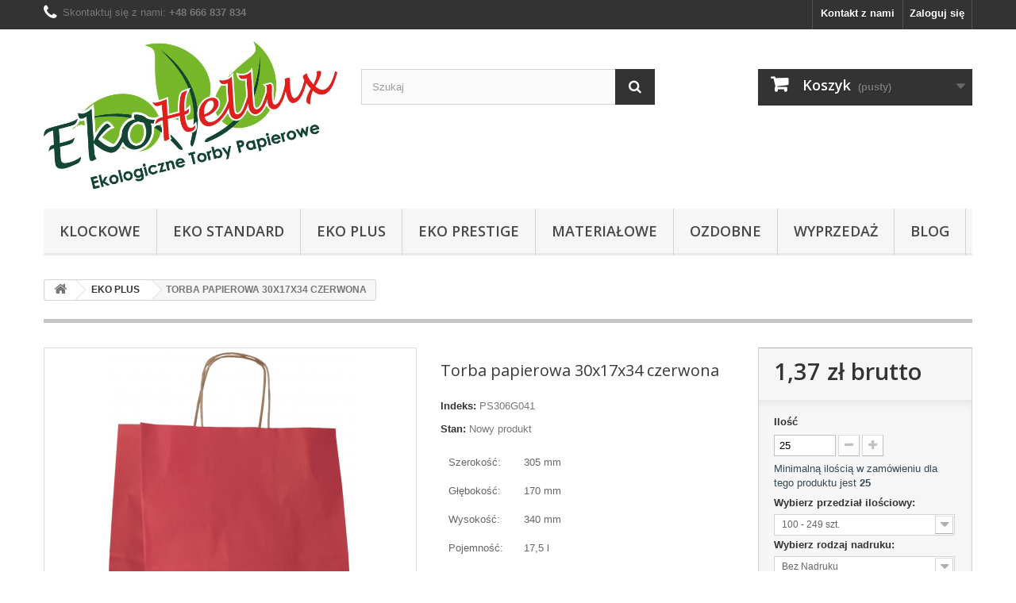

--- FILE ---
content_type: text/html; charset=utf-8
request_url: https://www.kraft-torby.pl/eko-plus/205-torba-papierowa-30x17x34-czerwona.html
body_size: 16932
content:
<!DOCTYPE HTML>
<!--[if lt IE 7]> <html class="no-js lt-ie9 lt-ie8 lt-ie7" lang="pl-pl"><![endif]-->
<!--[if IE 7]><html class="no-js lt-ie9 lt-ie8 ie7" lang="pl-pl"><![endif]-->
<!--[if IE 8]><html class="no-js lt-ie9 ie8" lang="pl-pl"><![endif]-->
<!--[if gt IE 8]> <html class="no-js ie9" lang="pl-pl"><![endif]-->
<html lang="pl-pl">
	<head>

		<meta charset="utf-8" />
		<title>Torba papierowa 30x17x34 czerwona</title>
					<meta name="description" content="


Szerokość:
305 mm


Głębokość:
170 mm


Wysokość:
340 mm


Pojemność:
17,5 l


Papier:
KRAFT brązowy gładki, 90 g/m2


Uchwyt:
papierowy skręcany, brązowy


Opakowanie:
Karton 100 szt.


" /> 
						<meta name="generator" content="PrestaShop" />
		<meta name="google-site-verification" content="jiDz9RiAD0rCr8Z3p0uOb6q-7lW2-w0tHub24Fef638" /> 
		<meta name="robots" content="index,follow" />
		<meta name="viewport" content="width=device-width, minimum-scale=0.25, maximum-scale=5, initial-scale=1.0" />
		<meta name="apple-mobile-web-app-capable" content="yes" />
		<link rel="icon" type="image/vnd.microsoft.icon" href="/img/favicon.ico?1756301201" />
		<link rel="shortcut icon" type="image/x-icon" href="/img/favicon.ico?1756301201" />
														<link rel="stylesheet" href="https://www.kraft-torby.pl/themes/default-bootstrap/cache/v_124_0fc788bd81617c48067b5940eea457fe_all.css" type="text/css" media="all" />
																<link rel="stylesheet" href="https://www.kraft-torby.pl/themes/default-bootstrap/cache/v_124_b4632cd5da8519ab97b7d34dde18182d_print.css" type="text/css" media="print" />
													<meta property="og:type" content="product" />
<meta property="og:url" content="https://www.kraft-torby.pl/eko-plus/205-torba-papierowa-30x17x34-czerwona.html" />
<meta property="og:title" content="Torba papierowa 30x17x34 czerwona - EkoHellux Maria Hain" />
<meta property="og:site_name" content="EkoHellux Maria Hain" />
<meta property="og:description" content="


Szerokość:
305 mm


Głębokość:
170 mm


Wysokość:
340 mm


Pojemność:
17,5 l


Papier:
KRAFT brązowy gładki, 90 g/m2


Uchwyt:
papierowy skręcany, brązowy


Opakowanie:
Karton 100 szt.


" />
<meta property="og:image" content="https://www.kraft-torby.pl/640-large_default/torba-papierowa-30x17x34-czerwona.jpg" />
<meta property="product:pretax_price:amount" content="1.11" />
<meta property="product:pretax_price:currency" content="PLN" />
<meta property="product:price:amount" content="1.37" />
<meta property="product:price:currency" content="PLN" />
<meta property="product:weight:value" content="0.075000" />
<meta property="product:weight:units" content="kg" />

		<link rel="stylesheet" href="//fonts.googleapis.com/css?display=swap&family=Open+Sans:300,600&amp;subset=latin,latin-ext" type="text/css" media="all" />
		<!--[if IE 8]>
		
<script src="https://oss.maxcdn.com/libs/html5shiv/3.7.0/html5shiv.js"></script>
		
<script src="https://oss.maxcdn.com/libs/respond.js/1.3.0/respond.min.js"></script>
		<![endif]-->
		<script type="application/ld+json">
{
	"@context": "http://schema.org",
	"@type": "LocalBusiness",
	"address": {
		"@type": "PostalAddress",
		"addressLocality": "Bąków",
		"streetAddress": "Tartaczna 12a",
		"postalCode": "46-233",
		"addressRegion": "opolskie"
	},
	"name": "EkoHellux Maria Hain",
	"email": "",
	"telephone": "606192908",
	"vatID": "7511668085",
	"image": "https://www.kraft-torby.pl/img/moj-nowy-sklep-logo-1527706134.jpg"
}
</script>
       
<!-- Google Tag Manager -->

<!-- End Google Tag Manager -->
<!-- Global site tag (gtag.js) - Google Analytics -->




<!-- Global site tag (gtag.js) - Google Ads: 986161822 -->



  
  
  
           <style>
           .h2-prods {
font-size:15px !important; font-weight:bold !important;
}

.ul-prod {
list-style: outside;
margin-left:20px;
}

.grid-container {
	display: grid;
	grid-template-columns: 1fr;
	grid-template-rows: repeat(2, 0fr);
	grid-column-gap: 0px;
	grid-row-gap: 0px; 
}

.grid-container.v2{
	display: grid;
	grid-template-columns: repeat(2, 1fr);
	grid-column-gap: 0px;
	grid-row-gap: 0px;
}

.grid-container.v2 .grid-item{
	border: none;
	background-color: #f2f2f2;
	color: black;
}

.grid-container.v2 .grid-item p{
	font-size: 12px;
}

.grid-item {
  border: 1px solid gray;
  padding: 0 20px 20px 20px;
  margin: 10px;
  text-align: justify;
}
.grid-item h3{
	text-align: center;
}
.grid-item h4{
	text-align: center;
}
           </style>
  
	</head>
	<body id="product" class="product product-205 product-torba-papierowa-30x17x34-czerwona category-32 category-eko-plus hide-left-column hide-right-column lang_pl">

					<div id="page">
			<div class="header-container">
				<header id="header">
																										<div class="nav">
							<div class="container">
								<div class="row">
									<nav><!-- Block user information module NAV  -->
<div class="header_user_info">
			<a class="login" href="https://www.kraft-torby.pl/moje-konto" rel="nofollow" title="Zaloguj się do swojego konta klienta">
			Zaloguj się
		</a>
	</div>
<!-- /Block usmodule NAV -->
<!-- Block languages module -->
<!-- /Block languages module -->
<div id="contact-link" >
	<a href="https://www.kraft-torby.pl/kontakt" title="Kontakt z nami">Kontakt z nami</a>
</div>
<style>
.shop-contact-info .shop-email {
	display: none;
}

.shop-contact-info .shop-phone {
	display: flex;
	align-items: center;
}

@media screen and (max-width: 767px) {
	.shop-contact-info .shop-email {
		padding: 5px 0 10px;
		line-height: 18px;
	}	
	
	.shop-contact-info .shop-email i {
		font-size: 21px;
		line-height: 21px;
		color: #fff;
		padding-right: 7px;
	}
	
	.shop-contact-info .shop-phone,
	.shop-contact-info .shop-email {
		display: flex;
		align-items: center;
		width: 100%;
	}	
	
	.shop-contact-info .shop-phone a,
	.shop-contact-info .shop-email a {
		white-space: nowrap;
	}
	
	.shop-contact-info {
		display: flex;
		flex-direction: column;
		justify-content: center;
		align-items: center;
		grid-template-columns: repeat(auto-fit, minmax(100px, 1fr));
	}
}
</style>
	<div class="shop-contact-info">
		<span class="shop-phone">
			<i class="icon-phone"></i>
			<div>
				Skontaktuj się z nami: <strong><a href="tel:+48 666 837 834">+48 666 837 834</a></strong>
			</div>
		</span>	
		<span class="shop-email">
			<i class="icon-envelope-alt"></i>
			<div>
				e-mail: <strong><a href="mailto:sklep@ekohellux.pl">sklep@ekohellux.pl</a></strong>
			</div>
		</span>
	</div>
</nav>
								</div>
							</div>
						</div>
										<div>
						<div class="container">
							<div class="row">
								<div id="header_logo">
									<a href="https://www.kraft-torby.pl/" title="EkoHellux Maria Hain">
										<img class="logo img-responsive" src="https://www.kraft-torby.pl/img/moj-nowy-sklep-logo-1527706134.jpg" alt="EkoHellux" width="709" height="357"/>
									</a>
								</div>
								<!-- Block search module TOP -->
<div id="search_block_top" class="col-sm-4 clearfix">
	<form id="searchbox" method="get" action="//www.kraft-torby.pl/szukaj" >
		<input type="hidden" name="controller" value="search" />
		<input type="hidden" name="orderby" value="position" />
		<input type="hidden" name="orderway" value="desc" />
		<input class="search_query form-control" type="text" id="search_query_top" name="search_query" placeholder="Szukaj" value="" />
		<button type="submit" name="submit_search" class="btn btn-default button-search">
			<span>Szukaj</span>
		</button>
	</form>
</div>
<!-- /Block search module TOP --><!-- MODULE Block cart -->
<div class="col-sm-4 clearfix">
	<div class="shopping_cart">
		<a href="https://www.kraft-torby.pl/zamowienie" title="Pokaż mój koszyk" rel="nofollow">
			<b>Koszyk</b>
			<span class="ajax_cart_quantity unvisible">0</span>
			<span class="ajax_cart_product_txt unvisible">Produkt</span>
			<span class="ajax_cart_product_txt_s unvisible">Produkty</span>
			<span class="ajax_cart_total unvisible">
							</span>
			<span class="ajax_cart_no_product">(pusty)</span>
					</a>
					<div class="cart_block block exclusive">
				<div class="block_content">
					<!-- block list of products -->
					<div class="cart_block_list">
												<p class="cart_block_no_products">
							Brak produktów
						</p>
																		<div class="cart-prices">
							<div class="cart-prices-line first-line">
								<span class="price cart_block_shipping_cost ajax_cart_shipping_cost unvisible">
																			 Do ustalenia																	</span>
								<span class="unvisible">
									Wysyłka
								</span>
							</div>
																					<div class="cart-prices-line last-line">
								<span class="price cart_block_total ajax_block_cart_total">0,00 zł</span>
								<span>Razem</span>
							</div>
													</div>
						<p class="cart-buttons">
							<a id="button_order_cart" class="btn btn-default button button-small" href="https://www.kraft-torby.pl/zamowienie" title="Realizuj zamówienie" rel="nofollow">
								<span>
									Realizuj zamówienie<i class="icon-chevron-right right"></i>
								</span>
							</a>
						</p>
					</div>
				</div>
			</div><!-- .cart_block -->
			</div>
</div>

	<div id="layer_cart">
		<div class="clearfix">
			<div class="layer_cart_product col-xs-12 col-md-6">
				<span class="cross" title="Zamknij okno"></span>
				<span class="title">
					<i class="icon-check"></i>Produkt dodany poprawnie do Twojego koszyka
				</span>
				<div class="product-image-container layer_cart_img">
				</div>
				<div class="layer_cart_product_info">
					<span id="layer_cart_product_title" class="product-name"></span>
					<span id="layer_cart_product_attributes"></span>
					<div>
						<strong class="dark">Ilość</strong>
						<span id="layer_cart_product_quantity"></span>
					</div>
					<div>
						<strong class="dark">Razem</strong>
						<span id="layer_cart_product_price"></span>
					</div>
				</div>
			</div>
			<div class="layer_cart_cart col-xs-12 col-md-6">
				<span class="title">
					<!-- Plural Case [both cases are needed because page may be updated in Javascript] -->
					<span class="ajax_cart_product_txt_s  unvisible">
						Ilość produktów w Twoim koszyku: <span class="ajax_cart_quantity">0</span>.
					</span>
					<!-- Singular Case [both cases are needed because page may be updated in Javascript] -->
					<span class="ajax_cart_product_txt ">
						Jest 1 produkt w Twoim koszyku.
					</span>
				</span>
				<div class="layer_cart_row">
					<strong class="dark">
						Razem produkty:
											</strong>
					<span class="ajax_block_products_total">
											</span>
				</div>

								<div class="layer_cart_row">
					<strong class="dark unvisible">
						Dostawa:&nbsp;					</strong>
					<span class="ajax_cart_shipping_cost unvisible">
													 Do ustalenia											</span>
				</div>
								<div class="layer_cart_row">
					<strong class="dark">
						Razem
											</strong>
					<span class="ajax_block_cart_total">
											</span>
				</div>
				<div class="button-container">
					<span class="continue btn btn-default button exclusive-medium" title="Kontynuuj zakupy">
						<span>
							<i class="icon-chevron-left left"></i>Kontynuuj zakupy
						</span>
					</span>
					<a class="btn btn-default button button-medium"	href="https://www.kraft-torby.pl/zamowienie" title="Przejdź do realizacji zamówienia" rel="nofollow">
						<span>
							Przejdź do realizacji zamówienia<i class="icon-chevron-right right"></i>
						</span>
					</a>
				</div>
			</div>
		</div>
		<div class="crossseling"></div>
	</div> <!-- #layer_cart -->
	<div class="layer_cart_overlay"></div>

<!-- /MODULE Block cart -->
	<!-- Menu -->
	<div id="block_top_menu" class="sf-contener clearfix col-lg-12">
		<div class="cat-title">Zakładki</div>
		<ul class="sf-menu clearfix menu-content">
			<li><a href="https://www.kraft-torby.pl/33-klockowe" title="klockowe">klockowe</a><ul><li><a href="https://www.kraft-torby.pl/38-biale" title="białe">białe</a></li><li><a href="https://www.kraft-torby.pl/39-brazowe" title="brązowe">brązowe</a></li><li class="category-thumbnail"><div><img src="https://www.kraft-torby.pl/img/c/33-0_thumb.jpg" alt="klockowe" title="klockowe" class="imgm" /></div></li></ul></li><li><a href="https://www.kraft-torby.pl/31-eko-standard" title="eko standard">eko standard</a><ul><li><a href="https://www.kraft-torby.pl/40-biale" title="białe">białe</a></li><li><a href="https://www.kraft-torby.pl/41-eko_standard_brazowe" title="brązowe">brązowe</a></li><li class="category-thumbnail"><div><img src="https://www.kraft-torby.pl/img/c/31-0_thumb.jpg" alt="eko standard" title="eko standard" class="imgm" /></div></li></ul></li><li><a href="https://www.kraft-torby.pl/32-eko-plus" title="eko plus">eko plus</a><ul><li><a href="https://www.kraft-torby.pl/42-biale" title="białe">białe</a></li><li><a href="https://www.kraft-torby.pl/43-brazowe" title="brązowe">brązowe</a></li><li><a href="https://www.kraft-torby.pl/44-kolorowe" title="kolorowe">kolorowe</a></li><li class="category-thumbnail"><div><img src="https://www.kraft-torby.pl/img/c/32-0_thumb.jpg" alt="eko plus" title="eko plus" class="imgm" /></div></li></ul></li><li><a href="https://www.kraft-torby.pl/34-eko-prestige" title="eko prestige">eko prestige</a><ul><li><a href="https://www.kraft-torby.pl/46-biale" title="białe">białe</a></li><li><a href="https://www.kraft-torby.pl/47-brazowe" title="brązowe">brązowe</a></li><li><a href="https://www.kraft-torby.pl/48-kolorowe" title="kolorowe">kolorowe</a></li><li class="category-thumbnail"><div><img src="https://www.kraft-torby.pl/img/c/34-0_thumb.jpg" alt="eko prestige" title="eko prestige" class="imgm" /></div></li></ul></li><li><a href="https://www.kraft-torby.pl/35-materialowe" title="materiałowe">materiałowe</a><ul><li><a href="https://www.kraft-torby.pl/49-polipropylenowe" title="polipropylenowe">polipropylenowe</a></li><li><a href="https://www.kraft-torby.pl/50-bawelniane" title="bawełniane">bawełniane</a></li><li class="category-thumbnail"><div><img src="https://www.kraft-torby.pl/img/c/35-0_thumb.jpg" alt="materiałowe" title="materiałowe" class="imgm" /></div></li></ul></li><li><a href="https://www.kraft-torby.pl/36-ozdobne" title="ozdobne">ozdobne</a></li><li><a href="https://www.kraft-torby.pl/37-wyprzedaz" title="wyprzedaż">wyprzedaż</a></li><li><a href="https://www.kraft-torby.pl/content/6-blog" title="blog">blog</a></li>

					</ul>
	</div>
	<!--/ Menu -->
							</div>
						</div>
					</div>
				</header>
			</div>
			<div class="columns-container">
				<div id="columns" class="container">
											
<!-- Breadcrumb -->
<div class="breadcrumb clearfix">
	<a class="home" href="https://www.kraft-torby.pl/" title="Powr&oacute;t do strony gł&oacute;wnej"><i class="icon-home"></i></a>
			<span class="navigation-pipe">&gt;</span>
					<span class="navigation_page opt_caps"><span itemscope itemtype="http://data-vocabulary.org/breadcrumb"><a itemprop="url" href="https://www.kraft-torby.pl/32-eko-plus" title="eko plus" ><span itemprop="title">eko plus</span></a></span><span class="navigation-pipe">></span>torba papierowa 30x17x34 czerwona</span>
			</div>
<!-- /Breadcrumb -->

										<div id="slider_row" class="row">
																	</div>
					<div class="row">
																		<div id="center_column" class="center_column col-xs-12 col-sm-12">
		

							<div itemscope itemtype="https://schema.org/Product">
	<meta itemprop="url" content="https://www.kraft-torby.pl/eko-plus/205-torba-papierowa-30x17x34-czerwona.html">
	<div class="primary_block row">
					<div class="container">
				<div class="top-hr"></div>
			</div>
								<!-- left infos-->
		<div class="pb-left-column col-xs-12 col-sm-4 col-md-5">
			<!-- product img-->
			<div id="image-block" class="clearfix">
																	<span id="view_full_size">
													<a class="jqzoom" title="Torba papierowa 30x17x34 czerwona" rel="gal1" href="https://www.kraft-torby.pl/640-thickbox_default/torba-papierowa-30x17x34-czerwona.jpg">
								<img itemprop="image" src="https://www.kraft-torby.pl/640-large_default/torba-papierowa-30x17x34-czerwona.jpg" title="Torba papierowa 30x17x34 czerwona" alt="Torba papierowa 30x17x34 czerwona"/>
							</a>
											</span>
							</div> <!-- end image-block -->
							<!-- thumbnails -->
				<div id="views_block" class="clearfix ">
											<span class="view_scroll_spacer">
							<a id="view_scroll_left" class="" title="Inne widoki" href="javascript:{}">
								Poprzedni
							</a>
						</span>
										<div id="thumbs_list">
						<ul id="thumbs_list_frame">
																																																						<li id="thumbnail_640">
									<a href="javascript:void(0);" rel="{gallery: 'gal1', smallimage: 'https://www.kraft-torby.pl/640-large_default/torba-papierowa-30x17x34-czerwona.jpg',largeimage: 'https://www.kraft-torby.pl/640-thickbox_default/torba-papierowa-30x17x34-czerwona.jpg'}" title="Torba papierowa 30x17x34 czerwona">
										<img class="img-responsive" id="thumb_640" src="https://www.kraft-torby.pl/640-cart_default/torba-papierowa-30x17x34-czerwona.jpg" alt="Torba papierowa 30x17x34 czerwona" title="Torba papierowa 30x17x34 czerwona" height="80" width="80" itemprop="image" />
									</a>
								</li>
																																																<li id="thumbnail_641">
									<a href="javascript:void(0);" rel="{gallery: 'gal1', smallimage: 'https://www.kraft-torby.pl/641-large_default/torba-papierowa-30x17x34-czerwona.jpg',largeimage: 'https://www.kraft-torby.pl/641-thickbox_default/torba-papierowa-30x17x34-czerwona.jpg'}" title="Torba papierowa 30x17x34 czerwona">
										<img class="img-responsive" id="thumb_641" src="https://www.kraft-torby.pl/641-cart_default/torba-papierowa-30x17x34-czerwona.jpg" alt="Torba papierowa 30x17x34 czerwona" title="Torba papierowa 30x17x34 czerwona" height="80" width="80" itemprop="image" />
									</a>
								</li>
																																																<li id="thumbnail_707" class="last">
									<a href="javascript:void(0);" rel="{gallery: 'gal1', smallimage: 'https://www.kraft-torby.pl/707-large_default/torba-papierowa-30x17x34-czerwona.jpg',largeimage: 'https://www.kraft-torby.pl/707-thickbox_default/torba-papierowa-30x17x34-czerwona.jpg'}" title="Torba papierowa 30x17x34 czerwona">
										<img class="img-responsive" id="thumb_707" src="https://www.kraft-torby.pl/707-cart_default/torba-papierowa-30x17x34-czerwona.jpg" alt="Torba papierowa 30x17x34 czerwona" title="Torba papierowa 30x17x34 czerwona" height="80" width="80" itemprop="image" />
									</a>
								</li>
																			</ul>
					</div> <!-- end thumbs_list -->
											<a id="view_scroll_right" title="Inne widoki" href="javascript:{}">
							Następny
						</a>
									</div> <!-- end views-block -->
				<!-- end thumbnails -->
										<p class="resetimg clear no-print">
					<span id="wrapResetImages" style="display: none;">
						<a href="https://www.kraft-torby.pl/eko-plus/205-torba-papierowa-30x17x34-czerwona.html" data-id="resetImages">
							<i class="icon-repeat"></i>
							Wszystkie zdjęcia
						</a>
					</span>
				</p>
					</div> <!-- end pb-left-column -->
		<!-- end left infos-->
		<!-- center infos -->
		<div class="pb-center-column col-xs-12 col-sm-4">
						<h1 itemprop="name">Torba papierowa 30x17x34 czerwona</h1>
			<p id="product_reference">
				<label>Indeks: </label>
				<span class="editable" itemprop="sku" content="PS306G041"></span>
			</p>
						<p id="product_condition">
				<label>Stan: </label>
									<link itemprop="itemCondition" href="https://schema.org/NewCondition"/>
					<span class="editable">Nowy produkt</span>
							</p>
										<div id="short_description_block">
											<div id="short_description_content" class="rte align_justify" itemprop="description"><table>
<tbody>
<tr>
<td>Szerokość:</td>
<td>305 mm</td>
</tr>
<tr>
<td>Głębokość:</td>
<td>170 mm</td>
</tr>
<tr>
<td>Wysokość:</td>
<td>340 mm</td>
</tr>
<tr>
<td>Pojemność:</td>
<td>17,5 l</td>
</tr>
<tr>
<td>Papier:</td>
<td>KRAFT brązowy gładki, 90 g/m2</td>
</tr>
<tr>
<td>Uchwyt:</td>
<td>papierowy skręcany, brązowy</td>
</tr>
<tr>
<td>Opakowanie:</td>
<td>Karton 100 szt.</td>
</tr>
</tbody>
</table></div>
					
											<p class="buttons_bottom_block">
							<a href="javascript:{}" class="button">
								Więcej szczeg&oacute;ł&oacute;w
							</a>
						</p>
										<!---->
				</div> <!-- end short_description_block -->
									<!-- availability or doesntExist -->
			<p id="availability_statut" style="display: none;">
				
				<span id="availability_value" class="label label-success"></span>
			</p>
						<p id="availability_date" style="display: none;">
				<span id="availability_date_label">Data dostępności:</span>
				<span id="availability_date_value"></span>
			</p>
			<!-- Out of stock hook -->
			<div id="oosHook" style="display: none;">
				
			</div>
				<p class="socialsharing_product list-inline no-print">
							<button data-type="facebook" type="button" class="btn btn-default btn-facebook social-sharing">
				<i class="icon-facebook"></i> Udostępnij
				<!-- <img src="https://www.kraft-torby.pl/modules/socialsharing/img/facebook.gif" alt="Facebook Like" /> -->
			</button>
							</p>
							<!-- usefull links-->
				<ul id="usefull_link_block" class="clearfix no-print">
										<li class="print">
						<a href="javascript:print();">
							Drukuj
						</a>
					</li>
				</ul>
					</div>
		<!-- end center infos-->
		<!-- pb-right-column-->
		<div class="pb-right-column col-xs-12 col-sm-4 col-md-3">
						<!-- add to cart form-->
			<form id="buy_block" action="https://www.kraft-torby.pl/koszyk" method="post">
				<!-- hidden datas -->
				<p class="hidden">
					<input type="hidden" name="token" value="3db3b81ff6690b83f12a7498dddfe072" />
					<input type="hidden" name="id_product" value="205" id="product_page_product_id" />
					<input type="hidden" name="add" value="1" />
					<input type="hidden" name="id_product_attribute" id="idCombination" value="" />
				</p>
				<div class="box-info-product">
					<div class="content_prices clearfix">
													<!-- prices -->
							<div>
								<p class="our_price_display" itemprop="offers" itemscope itemtype="https://schema.org/Offer"><link itemprop="availability" href="https://schema.org/InStock"/><span id="our_price_display" class="price" itemprop="price" content="1.3653">1,37 zł</span> brutto<meta itemprop="priceCurrency" content="PLN" /></p>
								<p id="reduction_percent"  style="display:none;"><span id="reduction_percent_display"></span></p>
								<p id="reduction_amount"  style="display:none"><span id="reduction_amount_display"></span></p>
								<p id="old_price" class="hidden"><span id="old_price_display"><span class="price"></span></span></p>
															</div> <!-- end prices -->
																											 
						
                        
						<div class="clear"></div>
					</div> <!-- end content_prices -->
					<div class="product_attributes clearfix">
						<!-- quantity wanted -->
												<p id="quantity_wanted_p">
							<label for="quantity_wanted">Ilość</label>
							<input type="number" min="1" name="qty" id="quantity_wanted" class="text" value="1" />
							<a href="#" data-field-qty="qty" class="btn btn-default button-minus product_quantity_down">
								<span><i class="icon-minus"></i></span>
							</a>
							<a href="#" data-field-qty="qty" class="btn btn-default button-plus product_quantity_up">
								<span><i class="icon-plus"></i></span>
							</a>
							<span class="clearfix"></span>
						</p>
												<!-- minimal quantity wanted -->
						<p id="minimal_quantity_wanted_p" style="display: none;">
							Minimalną ilością w zam&oacute;wieniu dla tego produktu jest <b id="minimal_quantity_label">1</b>
						</p>
													<!-- attributes -->
							<div id="attributes">
								<div class="clearfix"></div>
																											<fieldset class="attribute_fieldset">
											<label class="attribute_label" for="group_5">Wybierz przedział ilościowy:&nbsp;</label>
																						<div class="attribute_list">
																									<select name="group_5" id="group_5" class="form-control attribute_select no-print">
																													<option value="32" title="25 - 49 szt.">25 - 49 szt.</option>
																													<option value="33" title="50 - 99 szt.">50 - 99 szt.</option>
																													<option value="34" selected="selected" title="100 - 249 szt.">100 - 249 szt.</option>
																													<option value="35" title="250 - 499 szt.">250 - 499 szt.</option>
																													<option value="36" title="500 - 749 szt.">500 - 749 szt.</option>
																													<option value="37" title="750 - 999 szt.">750 - 999 szt.</option>
																													<option value="38" title="1&#039;000 - 2&#039;499 szt.">1&#039;000 - 2&#039;499 szt.</option>
																													<option value="86" title="2&#039;500 - 4&#039;999 szt.">2&#039;500 - 4&#039;999 szt.</option>
																													<option value="87" title="5&#039;000 - 9&#039;999 szt.">5&#039;000 - 9&#039;999 szt.</option>
																													<option value="88" title="10&#039;000 szt. i więcej">10&#039;000 szt. i więcej</option>
																											</select>
																							</div> <!-- end attribute_list -->
										</fieldset>
																																				<fieldset class="attribute_fieldset">
											<label class="attribute_label" for="group_10">Wybierz rodzaj nadruku:&nbsp;</label>
																						<div class="attribute_list">
																									<select name="group_10" id="group_10" class="form-control attribute_select no-print">
																													<option value="69" selected="selected" title="Bez Nadruku">Bez Nadruku</option>
																													<option value="70" title="1+0 (jednokolorowy, jednostronny)">1+0 (jednokolorowy, jednostronny)</option>
																													<option value="71" title="1+1 (jednokolorowy, obustronnie taki sam)">1+1 (jednokolorowy, obustronnie taki sam)</option>
																													<option value="72" title="2+0 (dwukolorowy, jednostronny)">2+0 (dwukolorowy, jednostronny)</option>
																													<option value="73" title="2+2 (dwukolorowy, obustronnie taki sam)">2+2 (dwukolorowy, obustronnie taki sam)</option>
																													<option value="74" title="3+0 (trójkolorowy, jednostronny)">3+0 (trójkolorowy, jednostronny)</option>
																													<option value="75" title="3+3 (trójkolorowy, obustronnie taki sam)">3+3 (trójkolorowy, obustronnie taki sam)</option>
																											</select>
																							</div> <!-- end attribute_list -->
										</fieldset>
																								</div> <!-- end attributes -->
											</div> <!-- end product_attributes -->
					<div class="box-cart-bottom">
						<div>
							<p id="add_to_cart" class="buttons_bottom_block no-print">
								<button type="submit" name="Submit" class="exclusive">
									<span>Dodaj do koszyka</span>
								</button>
							</p>
						</div>
						<!-- Productpaymentlogos module -->
<div id="product_payment_logos">
	<div class="box-security">
    <h5 class="product-heading-h5"></h5>
  			<img src="/modules/productpaymentlogos/img/98a34d346ccb444fd1e121fc8d2fd93e.png" alt="" class="img-responsive" />
	    </div>
</div>
<!-- /Productpaymentlogos module -->
					</div> <!-- end box-cart-bottom -->
				</div> <!-- end box-info-product -->
			</form>
					</div> <!-- end pb-right-column-->
	</div> <!-- end primary_block -->
								<!-- More info -->
			<section class="page-product-box">
				<h3 class="page-product-heading">Więcej informacji</h3>
				<!-- full description -->
				<div  class="rte"><h4>Ekologiczna torba papierowa EKO PLUS 30x17x34 - czerwona. Torba do cateringu.</h4>
<p>Torba o rozmiarze <strong>305x170x340 mm</strong>. Wykonana została z brązowego, gładkiego papieru <strong>KRAFT</strong> o gramaturze <strong>90 g/m<sup>2</sup></strong> oraz pokryta aplą w kolorze <strong>czerwonym</strong>. Posiada uchwyty ze <strong>skręcanego sznurka papierowego</strong>, koloru brązowego, wklejane i wzmacniane wewnątrz torebki.</p>
<p>Torby papierowe z nadrukowanym logo marki to coraz bardziej popularne zjawisko na rynku polskim. Takimi torba najczęściej zastępuje się torby foliowe. Ekologiczne torby papierowe nadrukiem budują pozytywny wizerunek firmy, podnoszą jej prestiż oraz przedstawiają firmę jako dbającą o środowisko naturalne. Wykorzystywane są najczęściej przez sklepy spożywcze, firmy cateringowe, lokale gastronomiczne czy też restauracje. Możliwość wykonania na nich nadruków reklamowych pozwala na promocję marki w sposób nowoczesny i nienachalny.</p>
<p><span style="color:#218e53;"><strong>Nadruki na torbach wykonywane są metodą sitodrukową.</strong></span><br /><span style="color:#218e53;"><strong>W cenę torby z nadrukiem wliczony został koszt przygotowania matrycy sitodrukowej.</strong></span></p>
<p><span style="color:#218e53;"><strong>Wzór nadruku proszę przesłać na adres e-mail: <a href="mailto:projekty@ekohellux.pl" class="btn btn-default"><span style="color:#218e53;">projekty@ekohellux.pl</span></a> w tytule podając numer zamówienia.</strong></span></p></div>
			</section>
			<!--end  More info -->
						<!--HOOK_PRODUCT_TAB -->
		<section class="page-product-box">
			
					</section>
		<!--end HOOK_PRODUCT_TAB -->
					<section id="crossselling" class="page-product-box">
		<h3 class="productscategory_h2 page-product-heading">
							Klienci którzy zakupili ten produkt kupili również:
					</h3>
		<div id="crossselling_list">
			<ul id="crossselling_list_car" class="clearfix">
									<li class="product-box item" itemprop="isRelatedTo" itemscope itemtype="https://schema.org/Product">
						<a class="lnk_img product-image" href="https://www.kraft-torby.pl/eko-plus/207-torba-papierowa-30x17x34-pomaranczowa.html" title="Torba papierowa 30x17x34 pomarańczowa" >
							<img itemprop="image" src="https://www.kraft-torby.pl/605-home_default/torba-papierowa-30x17x34-pomaranczowa.jpg" alt="Torba papierowa 30x17x34 pomarańczowa" />
						</a>
						<div class="s_title_block">
							<h5 itemprop="name" class="product-name">
								<a itemprop="url" href="https://www.kraft-torby.pl/eko-plus/207-torba-papierowa-30x17x34-pomaranczowa.html" title="Torba papierowa 30x17x34 pomarańczowa">
									Torba...
								</a>
							</h5>
							
							<p>Szerokość:
305 mm


Głębokość:
170 mm...</p>						</div>
													<p class="price_display">
								<span class="price">1,37 zł</span>
							</p>
												<div class="clearfix" style="margin-top:5px">
															<div class="no-print">
									<a class="exclusive button ajax_add_to_cart_button" href="https://www.kraft-torby.pl/koszyk?qty=1&amp;id_product=207&amp;token=3db3b81ff6690b83f12a7498dddfe072&amp;add=" data-id-product="207" title="Dodaj do koszyka">
										<span>Dodaj do koszyka</span>
									</a>
								</div>
													</div>
					</li>
									<li class="product-box item" itemprop="isRelatedTo" itemscope itemtype="https://schema.org/Product">
						<a class="lnk_img product-image" href="https://www.kraft-torby.pl/eko-plus/212-torba-papierowa-30x17x42-a3-granatowa.html" title="Torba papierowa 30x17x42 &quot;A3&quot; granatowa" >
							<img itemprop="image" src="https://www.kraft-torby.pl/623-home_default/torba-papierowa-30x17x42-a3-granatowa.jpg" alt="Torba papierowa 30x17x42 &quot;A3&quot; granatowa" />
						</a>
						<div class="s_title_block">
							<h5 itemprop="name" class="product-name">
								<a itemprop="url" href="https://www.kraft-torby.pl/eko-plus/212-torba-papierowa-30x17x42-a3-granatowa.html" title="Torba papierowa 30x17x42 &quot;A3&quot; granatowa">
									Torba...
								</a>
							</h5>
							
							<p>Szerokość:
305 mm


Głębokość:
170 mm...</p>						</div>
													<p class="price_display">
								<span class="price">1,53 zł</span>
							</p>
												<div class="clearfix" style="margin-top:5px">
															<div class="no-print">
									<a class="exclusive button ajax_add_to_cart_button" href="https://www.kraft-torby.pl/koszyk?qty=1&amp;id_product=212&amp;token=3db3b81ff6690b83f12a7498dddfe072&amp;add=" data-id-product="212" title="Dodaj do koszyka">
										<span>Dodaj do koszyka</span>
									</a>
								</div>
													</div>
					</li>
									<li class="product-box item" itemprop="isRelatedTo" itemscope itemtype="https://schema.org/Product">
						<a class="lnk_img product-image" href="https://www.kraft-torby.pl/eko-plus/177-torba-papierowa-18x8x22-a5-rozowa-pastel.html" title="Torba papierowa 18x8x22 &quot;A5&quot; różowa pastel" >
							<img itemprop="image" src="https://www.kraft-torby.pl/381-home_default/torba-papierowa-18x8x22-a5-rozowa-pastel.jpg" alt="Torba papierowa 18x8x22 &quot;A5&quot; różowa pastel" />
						</a>
						<div class="s_title_block">
							<h5 itemprop="name" class="product-name">
								<a itemprop="url" href="https://www.kraft-torby.pl/eko-plus/177-torba-papierowa-18x8x22-a5-rozowa-pastel.html" title="Torba papierowa 18x8x22 &quot;A5&quot; różowa pastel">
									Torba...
								</a>
							</h5>
							
							<p>Szerokość:
180 mm


Głębokość:
80 mm...</p>						</div>
													<p class="price_display">
								<span class="price">0,84 zł</span>
							</p>
												<div class="clearfix" style="margin-top:5px">
															<div class="no-print">
									<a class="exclusive button ajax_add_to_cart_button" href="https://www.kraft-torby.pl/koszyk?qty=1&amp;id_product=177&amp;token=3db3b81ff6690b83f12a7498dddfe072&amp;add=" data-id-product="177" title="Dodaj do koszyka">
										<span>Dodaj do koszyka</span>
									</a>
								</div>
													</div>
					</li>
									<li class="product-box item" itemprop="isRelatedTo" itemscope itemtype="https://schema.org/Product">
						<a class="lnk_img product-image" href="https://www.kraft-torby.pl/eko-plus/211-torba-papierowa-30x17x42-a3-czerwona.html" title="Torba papierowa 30x17x42 &quot;A3&quot; czerwona" >
							<img itemprop="image" src="https://www.kraft-torby.pl/620-home_default/torba-papierowa-30x17x42-a3-czerwona.jpg" alt="Torba papierowa 30x17x42 &quot;A3&quot; czerwona" />
						</a>
						<div class="s_title_block">
							<h5 itemprop="name" class="product-name">
								<a itemprop="url" href="https://www.kraft-torby.pl/eko-plus/211-torba-papierowa-30x17x42-a3-czerwona.html" title="Torba papierowa 30x17x42 &quot;A3&quot; czerwona">
									Torba...
								</a>
							</h5>
							
							<p>Szerokość:
305 mm


Głębokość:
170 mm...</p>						</div>
													<p class="price_display">
								<span class="price">1,53 zł</span>
							</p>
												<div class="clearfix" style="margin-top:5px">
															<div class="no-print">
									<a class="exclusive button ajax_add_to_cart_button" href="https://www.kraft-torby.pl/koszyk?qty=1&amp;id_product=211&amp;token=3db3b81ff6690b83f12a7498dddfe072&amp;add=" data-id-product="211" title="Dodaj do koszyka">
										<span>Dodaj do koszyka</span>
									</a>
								</div>
													</div>
					</li>
									<li class="product-box item" itemprop="isRelatedTo" itemscope itemtype="https://schema.org/Product">
						<a class="lnk_img product-image" href="https://www.kraft-torby.pl/eko-plus/173-torba-papierowa-18x8x21-a5-rozowa.html" title="Torba papierowa 18x8x21 &quot;A5&quot; różowa" >
							<img itemprop="image" src="https://www.kraft-torby.pl/355-home_default/torba-papierowa-18x8x21-a5-rozowa.jpg" alt="Torba papierowa 18x8x21 &quot;A5&quot; różowa" />
						</a>
						<div class="s_title_block">
							<h5 itemprop="name" class="product-name">
								<a itemprop="url" href="https://www.kraft-torby.pl/eko-plus/173-torba-papierowa-18x8x21-a5-rozowa.html" title="Torba papierowa 18x8x21 &quot;A5&quot; różowa">
									Torba...
								</a>
							</h5>
							
							<p>Szerokość:
180 mm


Głębokość:
80 mm...</p>						</div>
													<p class="price_display">
								<span class="price">0,89 zł</span>
							</p>
												<div class="clearfix" style="margin-top:5px">
															<div class="no-print">
									<a class="exclusive button ajax_add_to_cart_button" href="https://www.kraft-torby.pl/koszyk?qty=1&amp;id_product=173&amp;token=3db3b81ff6690b83f12a7498dddfe072&amp;add=" data-id-product="173" title="Dodaj do koszyka">
										<span>Dodaj do koszyka</span>
									</a>
								</div>
													</div>
					</li>
									<li class="product-box item" itemprop="isRelatedTo" itemscope itemtype="https://schema.org/Product">
						<a class="lnk_img product-image" href="https://www.kraft-torby.pl/eko-plus/187-torba-papierowa-24x10x32-a4-granatowa-eko-gladki.html" title="Torba papierowa 24x10x32 &quot;A4&quot; granatowa eko gładki" >
							<img itemprop="image" src="https://www.kraft-torby.pl/458-home_default/torba-papierowa-24x10x32-a4-granatowa-eko-gladki.jpg" alt="Torba papierowa 24x10x32 &quot;A4&quot; granatowa eko gładki" />
						</a>
						<div class="s_title_block">
							<h5 itemprop="name" class="product-name">
								<a itemprop="url" href="https://www.kraft-torby.pl/eko-plus/187-torba-papierowa-24x10x32-a4-granatowa-eko-gladki.html" title="Torba papierowa 24x10x32 &quot;A4&quot; granatowa eko gładki">
									Torba...
								</a>
							</h5>
							
							<p>Szerokość:
240 mm


Głębokość:
100 mm...</p>						</div>
													<p class="price_display">
								<span class="price">1,00 zł</span>
							</p>
												<div class="clearfix" style="margin-top:5px">
															<div class="no-print">
									<a class="exclusive button ajax_add_to_cart_button" href="https://www.kraft-torby.pl/koszyk?qty=1&amp;id_product=187&amp;token=3db3b81ff6690b83f12a7498dddfe072&amp;add=" data-id-product="187" title="Dodaj do koszyka">
										<span>Dodaj do koszyka</span>
									</a>
								</div>
													</div>
					</li>
							</ul>
		</div>
	</section>
		<!-- description & features -->
											</div> <!-- itemscope product wrapper -->
 
					</div><!-- #center_column -->
										</div><!-- .row -->
				</div><!-- #columns -->
			</div><!-- .columns-container -->
							<!-- Footer -->
				<div class="footer-container">
					<footer id="footer"  class="container">
						<div class="row"><section id="social_block" class="pull-right">
	<ul>
					<li class="facebook">
				<a class="_blank" href="https://www.facebook.com/FhuEkohelluxMariaHain/">
					<span>Facebook</span>
				</a>
			</li>
						                                        	</ul>
    <h4>Bądź na bieżąco</h4>
</section>
<div class="clearfix"></div>
<!-- Block categories module -->
<section class="blockcategories_footer footer-block col-xs-12 col-sm-2">
	<h4>Kategorie</h4>
	<div class="category_footer toggle-footer">
		<div class="list">
			<ul class="tree dhtml">
												
<li >
	<a 
	href="https://www.kraft-torby.pl/33-klockowe" title="TORBY BEZ UCHWYTÓW">
		KLOCKOWE
	</a>
			<ul>
												
<li >
	<a 
	href="https://www.kraft-torby.pl/38-biale" title="">
		BIAŁE
	</a>
	</li>

																
<li class="last">
	<a 
	href="https://www.kraft-torby.pl/39-brazowe" title="">
		BRĄZOWE
	</a>
	</li>

									</ul>
	</li>

							
																
<li >
	<a 
	href="https://www.kraft-torby.pl/31-eko-standard" title="TORBY Z UCHWYTEM PŁASKIM">
		EKO STANDARD
	</a>
			<ul>
												
<li >
	<a 
	href="https://www.kraft-torby.pl/40-biale" title="TORBY PAPIEROWE Z UCHWYTEM PŁASKIM">
		BIAŁE
	</a>
	</li>

																
<li class="last">
	<a 
	href="https://www.kraft-torby.pl/41-EKO_STANDARD_brazowe" title="TORBY PAPIEROWE Z UCHWYTEM PŁASKIM">
		BRĄZOWE
	</a>
	</li>

									</ul>
	</li>

							
																
<li >
	<a 
	href="https://www.kraft-torby.pl/32-eko-plus" title="TORBY Z UCHWYTEM SKRĘCANYM">
		EKO PLUS
	</a>
			<ul>
												
<li >
	<a 
	href="https://www.kraft-torby.pl/42-biale" title="EKO PLUS Z UCHWYTEM SKRĘCANYM">
		BIAŁE
	</a>
	</li>

																
<li >
	<a 
	href="https://www.kraft-torby.pl/43-brazowe" title="EKO PLUS Z UCHWYTEM SKRĘCANYM">
		BRĄZOWE
	</a>
	</li>

																
<li class="last">
	<a 
	href="https://www.kraft-torby.pl/44-kolorowe" title="EKO PLUS Z UCHWYTEM SKRĘCANYM">
		KOLOROWE
	</a>
	</li>

									</ul>
	</li>

							
																
<li >
	<a 
	href="https://www.kraft-torby.pl/34-eko-prestige" title="">
		EKO PRESTIGE
	</a>
			<ul>
												
<li >
	<a 
	href="https://www.kraft-torby.pl/46-biale" title="">
		BIAŁE
	</a>
	</li>

																
<li >
	<a 
	href="https://www.kraft-torby.pl/47-brazowe" title="">
		BRĄZOWE
	</a>
	</li>

																
<li class="last">
	<a 
	href="https://www.kraft-torby.pl/48-kolorowe" title="">
		KOLOROWE
	</a>
	</li>

									</ul>
	</li>

							
																
<li >
	<a 
	href="https://www.kraft-torby.pl/35-materialowe" title="">
		MATERIAŁOWE
	</a>
			<ul>
												
<li >
	<a 
	href="https://www.kraft-torby.pl/49-polipropylenowe" title="">
		POLIPROPYLENOWE
	</a>
	</li>

																
<li class="last">
	<a 
	href="https://www.kraft-torby.pl/50-bawelniane" title="">
		BAWEŁNIANE
	</a>
	</li>

									</ul>
	</li>

							
																
<li >
	<a 
	href="https://www.kraft-torby.pl/36-ozdobne" title="">
		OZDOBNE
	</a>
	</li>

							
																
<li class="last">
	<a 
	href="https://www.kraft-torby.pl/37-wyprzedaz" title="">
		WYPRZEDAŻ
	</a>
	</li>

							
										</ul>
		</div>
	</div> <!-- .category_footer -->
</section>
<!-- /Block categories module -->
	<!-- Block CMS module footer -->
	<section class="footer-block col-xs-12 col-sm-2" id="block_various_links_footer">
		<h4>Informacja</h4>
		<ul class="toggle-footer">
									<li class="item">
				<a href="https://www.kraft-torby.pl/nowe-produkty" title="Nowe produkty">
					Nowe produkty
				</a>
			</li>
															<li class="item">
				<a href="https://www.kraft-torby.pl/kontakt" title="Kontakt z nami">
					Kontakt z nami
				</a>
			</li>
															<li class="item">
						<a href="https://www.kraft-torby.pl/content/1-Dostawa" title="Dostawa">
							Dostawa
						</a>
					</li>
																<li class="item">
						<a href="https://www.kraft-torby.pl/content/2-legal-notice" title="Polityka Prywatności">
							Polityka Prywatności
						</a>
					</li>
																<li class="item">
						<a href="https://www.kraft-torby.pl/content/23-odstapienie-od-umowy-sprzedazy" title="Odstąpienie od Umowy Sprzedaży">
							Odstąpienie od Umowy Sprzedaży
						</a>
					</li>
																<li class="item">
						<a href="https://www.kraft-torby.pl/content/3-regulamin_sklepu" title="Regulamin sklepu">
							Regulamin sklepu
						</a>
					</li>
																<li class="item">
						<a href="https://www.kraft-torby.pl/content/4-o_nas" title="O nas">
							O nas
						</a>
					</li>
												</ul>
		
	</section>
		<section class="bottom-footer col-xs-12">
		<div>
			<a class="_blank" href="http://www.prestashop.com"> © 2026 - Ecommerce software by PrestaShop™ </a>
		</div>
	</section>
		<!-- /Block CMS module footer -->
<!-- Block myaccount module -->
<section class="footer-block col-xs-12 col-sm-4">
	<h4><a href="https://www.kraft-torby.pl/moje-konto" title="Zarządzaj moim kontem klienta" rel="nofollow">Moje konto</a></h4>
	<div class="block_content toggle-footer">
		<ul class="bullet">
			<li><a href="https://www.kraft-torby.pl/historia-zamowien" title="Moje zamówienia" rel="nofollow">Moje zamówienia</a></li>
						<li><a href="https://www.kraft-torby.pl/pokwitowania" title="Moje rachunki" rel="nofollow">Moje rachunki</a></li>
			<li><a href="https://www.kraft-torby.pl/adresy" title="Moje adresy" rel="nofollow">Moje adresy</a></li>
			<li><a href="https://www.kraft-torby.pl/dane-osobiste" title="Zarządzaj moimi informacjami osobistymi" rel="nofollow">Moje informacje osobiste</a></li>
						
            		</ul>
	</div>
</section>
<!-- /Block myaccount module -->
<!-- MODULE Block contact infos -->
<section id="block_contact_infos" class="footer-block col-xs-12 col-sm-4">
	<div>
        <h4>Informacja o sklepie</h4>
        <ul class="toggle-footer">
                        	<li>
            		<i class="icon-map-marker"></i>EkoHellux Maria Hain, ul. Tartaczna 12a
46-233 Bąków            	</li>
                                    	<li>
            		<i class="icon-phone"></i>Skontaktuj się z nami: 
            		<span>+48 666 837 834</span>
            	</li>
                                    	<li>
            		<i class="icon-envelope-alt"></i>E-mail: 
            		<span><a href="&#109;&#97;&#105;&#108;&#116;&#111;&#58;%73%6b%6c%65%70@%65%6b%6f%68%65%6c%6c%75%78.%70%6c" >&#x73;&#x6b;&#x6c;&#x65;&#x70;&#x40;&#x65;&#x6b;&#x6f;&#x68;&#x65;&#x6c;&#x6c;&#x75;&#x78;&#x2e;&#x70;&#x6c;</a></span>
            	</li>
                    </ul>
    </div>
</section>
<!-- /MODULE Block contact infos -->
</div>
					</footer>
				</div><!-- #footer -->
					</div><!-- #page -->
<script type="text/javascript">
var CUSTOMIZE_TEXTFIELD = 1;
var FancyboxI18nClose = 'Zamknij';
var FancyboxI18nNext = 'Następny';
var FancyboxI18nPrev = 'Poprzedni';
var PS_CATALOG_MODE = false;
var ajax_allowed = true;
var ajaxsearch = true;
var allowBuyWhenOutOfStock = true;
var attribute_anchor_separator = ',';
var attributesCombinations = [{"id_attribute":"32","attribute":"25-49-szt","id_attribute_group":"5","group":"naklad"},{"id_attribute":"33","attribute":"50-99-szt","id_attribute_group":"5","group":"naklad"},{"id_attribute":"34","attribute":"100-249-szt","id_attribute_group":"5","group":"naklad"},{"id_attribute":"35","attribute":"250-499-szt","id_attribute_group":"5","group":"naklad"},{"id_attribute":"36","attribute":"500-749-szt","id_attribute_group":"5","group":"naklad"},{"id_attribute":"37","attribute":"750-999-szt","id_attribute_group":"5","group":"naklad"},{"id_attribute":"38","attribute":"1-000-2-499-szt","id_attribute_group":"5","group":"naklad"},{"id_attribute":"69","attribute":"bez-nadruku","id_attribute_group":"10","group":"nadruki"},{"id_attribute":"70","attribute":"10-jednokolorowy-jednostronny","id_attribute_group":"10","group":"nadruki"},{"id_attribute":"71","attribute":"11-jednokolorowy-obustronnie-taki-sam","id_attribute_group":"10","group":"nadruki"},{"id_attribute":"72","attribute":"20-dwukolorowy-jednostronny","id_attribute_group":"10","group":"nadruki"},{"id_attribute":"73","attribute":"22-dwukolorowy-obustronnie-taki-sam","id_attribute_group":"10","group":"nadruki"},{"id_attribute":"74","attribute":"30-trojkolorowy-jednostronny","id_attribute_group":"10","group":"nadruki"},{"id_attribute":"75","attribute":"33-trojkolorowy-obustronnie-taki-sam","id_attribute_group":"10","group":"nadruki"},{"id_attribute":"86","attribute":"2-500-4-999-szt","id_attribute_group":"5","group":"naklad"},{"id_attribute":"87","attribute":"5-000-9-999-szt","id_attribute_group":"5","group":"naklad"},{"id_attribute":"88","attribute":"10-000-szt-i-wiecej","id_attribute_group":"5","group":"naklad"}];
var availableLaterValue = 'Brak';
var availableNowValue = 'W magazynie';
var baseDir = 'https://www.kraft-torby.pl/';
var baseUri = 'https://www.kraft-torby.pl/';
var blocksearch_type = 'top';
var combinations = {"6232":{"attributes_values":{"5":"25 - 49 szt.","10":"2+0 (dwukolorowy, jednostronny)"},"attributes":[32,72],"price":6.39,"specific_price":false,"ecotax":0,"weight":0,"quantity":9520,"reference":"PS301G041 \/ 2+0","unit_impact":0,"minimal_quantity":"25","date_formatted":"","available_date":"","id_image":-1,"list":"'32','72'"},"6231":{"attributes_values":{"5":"25 - 49 szt.","10":"1+1 (jednokolorowy, obustronnie taki sam)"},"attributes":[32,71],"price":4.42,"specific_price":false,"ecotax":0,"weight":0,"quantity":9520,"reference":"PS301G041 \/ 1+1","unit_impact":0,"minimal_quantity":"25","date_formatted":"","available_date":"","id_image":-1,"list":"'32','71'"},"6230":{"attributes_values":{"5":"25 - 49 szt.","10":"1+0 (jednokolorowy, jednostronny)"},"attributes":[32,70],"price":3.19,"specific_price":false,"ecotax":0,"weight":0,"quantity":9520,"reference":"PS301G041 \/ 1+0","unit_impact":0,"minimal_quantity":"25","date_formatted":"","available_date":"","id_image":-1,"list":"'32','70'"},"6235":{"attributes_values":{"5":"25 - 49 szt.","10":"3+3 (tr\u00f3jkolorowy, obustronnie taki sam)"},"attributes":[32,75],"price":12.55,"specific_price":false,"ecotax":0,"weight":0,"quantity":9520,"reference":"PS301G041 \/ 3+3","unit_impact":0,"minimal_quantity":"25","date_formatted":"","available_date":"","id_image":-1,"list":"'32','75'"},"6234":{"attributes_values":{"5":"25 - 49 szt.","10":"3+0 (tr\u00f3jkolorowy, jednostronny)"},"attributes":[32,74],"price":9.31,"specific_price":false,"ecotax":0,"weight":0,"quantity":9520,"reference":"PS301G041 \/ 3+0","unit_impact":0,"minimal_quantity":"25","date_formatted":"","available_date":"","id_image":-1,"list":"'32','74'"},"6299":{"attributes_values":{"5":"25 - 49 szt.","10":"Bez Nadruku"},"attributes":[32,69],"price":0,"specific_price":false,"ecotax":0,"weight":0,"quantity":9520,"reference":"","unit_impact":0,"minimal_quantity":"25","date_formatted":"","available_date":"","id_image":-1,"list":"'32','69'"},"6233":{"attributes_values":{"5":"25 - 49 szt.","10":"2+2 (dwukolorowy, obustronnie taki sam)"},"attributes":[32,73],"price":8.44,"specific_price":false,"ecotax":0,"weight":0,"quantity":9520,"reference":"PS301G041 \/ 2+2","unit_impact":0,"minimal_quantity":"25","date_formatted":"","available_date":"","id_image":-1,"list":"'32','73'"},"6238":{"attributes_values":{"5":"50 - 99 szt.","10":"1+1 (jednokolorowy, obustronnie taki sam)"},"attributes":[33,71],"price":2.61,"specific_price":false,"ecotax":0,"weight":0,"quantity":9520,"reference":"PS301G041 \/ 1+1","unit_impact":0,"minimal_quantity":"50","date_formatted":"","available_date":"","id_image":-1,"list":"'33','71'"},"6237":{"attributes_values":{"5":"50 - 99 szt.","10":"1+0 (jednokolorowy, jednostronny)"},"attributes":[33,70],"price":1.79,"specific_price":false,"ecotax":0,"weight":0,"quantity":9520,"reference":"PS301G041 \/ 1+0","unit_impact":0,"minimal_quantity":"50","date_formatted":"","available_date":"","id_image":-1,"list":"'33','70'"},"6236":{"attributes_values":{"5":"50 - 99 szt.","10":"Bez Nadruku"},"attributes":[33,69],"price":0,"specific_price":false,"ecotax":0,"weight":0,"quantity":9520,"reference":"","unit_impact":0,"minimal_quantity":"25","date_formatted":"","available_date":"","id_image":-1,"list":"'33','69'"},"6242":{"attributes_values":{"5":"50 - 99 szt.","10":"3+3 (tr\u00f3jkolorowy, obustronnie taki sam)"},"attributes":[33,75],"price":7.37,"specific_price":false,"ecotax":0,"weight":0,"quantity":9520,"reference":"PS301G041 \/ 3+3","unit_impact":0,"minimal_quantity":"50","date_formatted":"","available_date":"","id_image":-1,"list":"'33','75'"},"6241":{"attributes_values":{"5":"50 - 99 szt.","10":"3+0 (tr\u00f3jkolorowy, jednostronny)"},"attributes":[33,74],"price":5.21,"specific_price":false,"ecotax":0,"weight":0,"quantity":9520,"reference":"PS301G041 \/ 3+0","unit_impact":0,"minimal_quantity":"50","date_formatted":"","available_date":"","id_image":-1,"list":"'33','74'"},"6240":{"attributes_values":{"5":"50 - 99 szt.","10":"2+2 (dwukolorowy, obustronnie taki sam)"},"attributes":[33,73],"price":4.96,"specific_price":false,"ecotax":0,"weight":0,"quantity":9520,"reference":"PS301G041 \/ 2+2","unit_impact":0,"minimal_quantity":"50","date_formatted":"","available_date":"","id_image":-1,"list":"'33','73'"},"6239":{"attributes_values":{"5":"50 - 99 szt.","10":"2+0 (dwukolorowy, jednostronny)"},"attributes":[33,72],"price":3.59,"specific_price":false,"ecotax":0,"weight":0,"quantity":9520,"reference":"PS301G041 \/ 2+0","unit_impact":0,"minimal_quantity":"50","date_formatted":"","available_date":"","id_image":-1,"list":"'33','72'"},"6246":{"attributes_values":{"5":"100 - 249 szt.","10":"2+0 (dwukolorowy, jednostronny)"},"attributes":[34,72],"price":2.07,"specific_price":false,"ecotax":0,"weight":0,"quantity":9520,"reference":"PS301G041 \/ 2+0","unit_impact":0,"minimal_quantity":"100","date_formatted":"","available_date":"","id_image":-1,"list":"'34','72'"},"6245":{"attributes_values":{"5":"100 - 249 szt.","10":"1+1 (jednokolorowy, obustronnie taki sam)"},"attributes":[34,71],"price":1.58,"specific_price":false,"ecotax":0,"weight":0,"quantity":9520,"reference":"PS301G041 \/ 1+1","unit_impact":0,"minimal_quantity":"100","date_formatted":"","available_date":"","id_image":-1,"list":"'34','71'"},"6244":{"attributes_values":{"5":"100 - 249 szt.","10":"1+0 (jednokolorowy, jednostronny)"},"attributes":[34,70],"price":1.03,"specific_price":false,"ecotax":0,"weight":0,"quantity":9520,"reference":"PS301G041 \/ 1+0","unit_impact":0,"minimal_quantity":"100","date_formatted":"","available_date":"","id_image":-1,"list":"'34','70'"},"6249":{"attributes_values":{"5":"100 - 249 szt.","10":"3+3 (tr\u00f3jkolorowy, obustronnie taki sam)"},"attributes":[34,75],"price":4.49,"specific_price":false,"ecotax":0,"weight":0,"quantity":9520,"reference":"PS301G041 \/ 3+3","unit_impact":0,"minimal_quantity":"100","date_formatted":"","available_date":"","id_image":-1,"list":"'34','75'"},"6243":{"attributes_values":{"5":"100 - 249 szt.","10":"Bez Nadruku"},"attributes":[34,69],"price":0,"specific_price":false,"ecotax":0,"weight":0,"quantity":9520,"reference":"","unit_impact":0,"minimal_quantity":"25","date_formatted":"","available_date":"","id_image":-1,"list":"'34','69'"},"6248":{"attributes_values":{"5":"100 - 249 szt.","10":"3+0 (tr\u00f3jkolorowy, jednostronny)"},"attributes":[34,74],"price":3.08,"specific_price":false,"ecotax":0,"weight":0,"quantity":9520,"reference":"PS301G041 \/ 3+0","unit_impact":0,"minimal_quantity":"100","date_formatted":"","available_date":"","id_image":-1,"list":"'34','74'"},"6247":{"attributes_values":{"5":"100 - 249 szt.","10":"2+2 (dwukolorowy, obustronnie taki sam)"},"attributes":[34,73],"price":3.04,"specific_price":false,"ecotax":0,"weight":0,"quantity":9520,"reference":"PS301G041 \/ 2+2","unit_impact":0,"minimal_quantity":"100","date_formatted":"","available_date":"","id_image":-1,"list":"'34','73'"},"6252":{"attributes_values":{"5":"250 - 499 szt.","10":"1+1 (jednokolorowy, obustronnie taki sam)"},"attributes":[35,71],"price":1.05,"specific_price":false,"ecotax":0,"weight":0,"quantity":9520,"reference":"PS301G041 \/ 1+1","unit_impact":0,"minimal_quantity":"250","date_formatted":"","available_date":"","id_image":-1,"list":"'35','71'"},"6251":{"attributes_values":{"5":"250 - 499 szt.","10":"1+0 (jednokolorowy, jednostronny)"},"attributes":[35,70],"price":0.62,"specific_price":false,"ecotax":0,"weight":0,"quantity":9520,"reference":"PS301G041 \/ 1+0","unit_impact":0,"minimal_quantity":"250","date_formatted":"","available_date":"","id_image":-1,"list":"'35','70'"},"6250":{"attributes_values":{"5":"250 - 499 szt.","10":"Bez Nadruku"},"attributes":[35,69],"price":0,"specific_price":false,"ecotax":0,"weight":0,"quantity":9520,"reference":"","unit_impact":0,"minimal_quantity":"25","date_formatted":"","available_date":"","id_image":-1,"list":"'35','69'"},"6256":{"attributes_values":{"5":"250 - 499 szt.","10":"3+3 (tr\u00f3jkolorowy, obustronnie taki sam)"},"attributes":[35,75],"price":3,"specific_price":false,"ecotax":0,"weight":0,"quantity":9520,"reference":"PS301G041 \/ 3+3","unit_impact":0,"minimal_quantity":"250","date_formatted":"","available_date":"","id_image":-1,"list":"'35','75'"},"6255":{"attributes_values":{"5":"250 - 499 szt.","10":"3+0 (tr\u00f3jkolorowy, jednostronny)"},"attributes":[35,74],"price":1.82,"specific_price":false,"ecotax":0,"weight":0,"quantity":9520,"reference":"PS301G041 \/ 3+0","unit_impact":0,"minimal_quantity":"250","date_formatted":"","available_date":"","id_image":-1,"list":"'35','74'"},"6254":{"attributes_values":{"5":"250 - 499 szt.","10":"2+2 (dwukolorowy, obustronnie taki sam)"},"attributes":[35,73],"price":1.97,"specific_price":false,"ecotax":0,"weight":0,"quantity":9520,"reference":"PS301G041 \/ 2+2","unit_impact":0,"minimal_quantity":"250","date_formatted":"","available_date":"","id_image":-1,"list":"'35','73'"},"6253":{"attributes_values":{"5":"250 - 499 szt.","10":"2+0 (dwukolorowy, jednostronny)"},"attributes":[35,72],"price":1.22,"specific_price":false,"ecotax":0,"weight":0,"quantity":9520,"reference":"PS301G041 \/ 2+0","unit_impact":0,"minimal_quantity":"250","date_formatted":"","available_date":"","id_image":-1,"list":"'35','72'"},"6259":{"attributes_values":{"5":"500 - 749 szt.","10":"1+1 (jednokolorowy, obustronnie taki sam)"},"attributes":[36,71],"price":0.8,"specific_price":false,"ecotax":0,"weight":0,"quantity":9520,"reference":"PS301G041 \/ 1+1","unit_impact":0,"minimal_quantity":"500","date_formatted":"","available_date":"","id_image":-1,"list":"'36','71'"},"6258":{"attributes_values":{"5":"500 - 749 szt.","10":"1+0 (jednokolorowy, jednostronny)"},"attributes":[36,70],"price":0.44,"specific_price":false,"ecotax":0,"weight":0,"quantity":9520,"reference":"PS301G041 \/ 1+0","unit_impact":0,"minimal_quantity":"500","date_formatted":"","available_date":"","id_image":-1,"list":"'36','70'"},"6257":{"attributes_values":{"5":"500 - 749 szt.","10":"Bez Nadruku"},"attributes":[36,69],"price":0,"specific_price":false,"ecotax":0,"weight":0,"quantity":9520,"reference":"","unit_impact":0,"minimal_quantity":"25","date_formatted":"","available_date":"","id_image":-1,"list":"'36','69'"},"6263":{"attributes_values":{"5":"500 - 749 szt.","10":"3+3 (tr\u00f3jkolorowy, obustronnie taki sam)"},"attributes":[36,75],"price":2.28,"specific_price":false,"ecotax":0,"weight":0,"quantity":9520,"reference":"PS301G041 \/ 3+3","unit_impact":0,"minimal_quantity":"500","date_formatted":"","available_date":"","id_image":-1,"list":"'36','75'"},"6262":{"attributes_values":{"5":"500 - 749 szt.","10":"3+0 (tr\u00f3jkolorowy, jednostronny)"},"attributes":[36,74],"price":1.33,"specific_price":false,"ecotax":0,"weight":0,"quantity":9520,"reference":"PS301G041 \/ 3+0","unit_impact":0,"minimal_quantity":"500","date_formatted":"","available_date":"","id_image":-1,"list":"'36','74'"},"6261":{"attributes_values":{"5":"500 - 749 szt.","10":"2+2 (dwukolorowy, obustronnie taki sam)"},"attributes":[36,73],"price":1.51,"specific_price":false,"ecotax":0,"weight":0,"quantity":9520,"reference":"PS301G041 \/ 2+2","unit_impact":0,"minimal_quantity":"500","date_formatted":"","available_date":"","id_image":-1,"list":"'36','73'"},"6260":{"attributes_values":{"5":"500 - 749 szt.","10":"2+0 (dwukolorowy, jednostronny)"},"attributes":[36,72],"price":0.87,"specific_price":false,"ecotax":0,"weight":0,"quantity":9520,"reference":"PS301G041 \/ 2+0","unit_impact":0,"minimal_quantity":"500","date_formatted":"","available_date":"","id_image":-1,"list":"'36','72'"},"6265":{"attributes_values":{"5":"750 - 999 szt.","10":"1+0 (jednokolorowy, jednostronny)"},"attributes":[37,70],"price":0.36,"specific_price":false,"ecotax":0,"weight":0,"quantity":9520,"reference":"PS301G041 \/ 1+0","unit_impact":0,"minimal_quantity":"750","date_formatted":"","available_date":"","id_image":-1,"list":"'37','70'"},"6264":{"attributes_values":{"5":"750 - 999 szt.","10":"Bez Nadruku"},"attributes":[37,69],"price":0,"specific_price":false,"ecotax":0,"weight":0,"quantity":9520,"reference":"","unit_impact":0,"minimal_quantity":"25","date_formatted":"","available_date":"","id_image":-1,"list":"'37','69'"},"6270":{"attributes_values":{"5":"750 - 999 szt.","10":"3+3 (tr\u00f3jkolorowy, obustronnie taki sam)"},"attributes":[37,75],"price":1.81,"specific_price":false,"ecotax":0,"weight":0,"quantity":9520,"reference":"PS301G041 \/ 3+3","unit_impact":0,"minimal_quantity":"750","date_formatted":"","available_date":"","id_image":-1,"list":"'37','75'"},"6269":{"attributes_values":{"5":"750 - 999 szt.","10":"3+0 (tr\u00f3jkolorowy, jednostronny)"},"attributes":[37,74],"price":1.05,"specific_price":false,"ecotax":0,"weight":0,"quantity":9520,"reference":"PS301G041 \/ 3+0","unit_impact":0,"minimal_quantity":"750","date_formatted":"","available_date":"","id_image":-1,"list":"'37','74'"},"6268":{"attributes_values":{"5":"750 - 999 szt.","10":"2+2 (dwukolorowy, obustronnie taki sam)"},"attributes":[37,73],"price":1.25,"specific_price":false,"ecotax":0,"weight":0,"quantity":9520,"reference":"PS301G041 \/ 2+2","unit_impact":0,"minimal_quantity":"750","date_formatted":"","available_date":"","id_image":-1,"list":"'37','73'"},"6267":{"attributes_values":{"5":"750 - 999 szt.","10":"2+0 (dwukolorowy, jednostronny)"},"attributes":[37,72],"price":0.71,"specific_price":false,"ecotax":0,"weight":0,"quantity":9520,"reference":"PS301G041 \/ 2+0","unit_impact":0,"minimal_quantity":"750","date_formatted":"","available_date":"","id_image":-1,"list":"'37','72'"},"6266":{"attributes_values":{"5":"750 - 999 szt.","10":"1+1 (jednokolorowy, obustronnie taki sam)"},"attributes":[37,71],"price":0.68,"specific_price":false,"ecotax":0,"weight":0,"quantity":9520,"reference":"PS301G041 \/ 1+1","unit_impact":0,"minimal_quantity":"750","date_formatted":"","available_date":"","id_image":-1,"list":"'37','71'"},"6271":{"attributes_values":{"5":"1'000 - 2'499 szt.","10":"Bez Nadruku"},"attributes":[38,69],"price":-0.02439,"specific_price":false,"ecotax":0,"weight":0,"quantity":9520,"reference":"","unit_impact":0,"minimal_quantity":"1000","date_formatted":"","available_date":"","id_image":-1,"list":"'38','69'"},"6277":{"attributes_values":{"5":"1'000 - 2'499 szt.","10":"3+3 (tr\u00f3jkolorowy, obustronnie taki sam)"},"attributes":[38,75],"price":1.63,"specific_price":false,"ecotax":0,"weight":0,"quantity":9520,"reference":"PS301G041 \/ 3+3","unit_impact":0,"minimal_quantity":"1000","date_formatted":"","available_date":"","id_image":-1,"list":"'38','75'"},"6276":{"attributes_values":{"5":"1'000 - 2'499 szt.","10":"3+0 (tr\u00f3jkolorowy, jednostronny)"},"attributes":[38,74],"price":0.92,"specific_price":false,"ecotax":0,"weight":0,"quantity":9520,"reference":"PS301G041 \/ 3+0","unit_impact":0,"minimal_quantity":"1000","date_formatted":"","available_date":"","id_image":-1,"list":"'38','74'"},"6275":{"attributes_values":{"5":"1'000 - 2'499 szt.","10":"2+2 (dwukolorowy, obustronnie taki sam)"},"attributes":[38,73],"price":1.09,"specific_price":false,"ecotax":0,"weight":0,"quantity":9520,"reference":"PS301G041 \/ 2+2","unit_impact":0,"minimal_quantity":"1000","date_formatted":"","available_date":"","id_image":-1,"list":"'38','73'"},"6274":{"attributes_values":{"5":"1'000 - 2'499 szt.","10":"2+0 (dwukolorowy, jednostronny)"},"attributes":[38,72],"price":0.61,"specific_price":false,"ecotax":0,"weight":0,"quantity":9520,"reference":"PS301G041 \/ 2+0","unit_impact":0,"minimal_quantity":"1000","date_formatted":"","available_date":"","id_image":-1,"list":"'38','72'"},"6273":{"attributes_values":{"5":"1'000 - 2'499 szt.","10":"1+1 (jednokolorowy, obustronnie taki sam)"},"attributes":[38,71],"price":0.59,"specific_price":false,"ecotax":0,"weight":0,"quantity":9520,"reference":"PS301G041 \/ 1+1","unit_impact":0,"minimal_quantity":"1000","date_formatted":"","available_date":"","id_image":-1,"list":"'38','71'"},"6272":{"attributes_values":{"5":"1'000 - 2'499 szt.","10":"1+0 (jednokolorowy, jednostronny)"},"attributes":[38,70],"price":0.31,"specific_price":false,"ecotax":0,"weight":0,"quantity":9520,"reference":"PS301G041 \/ 1+0","unit_impact":0,"minimal_quantity":"1000","date_formatted":"","available_date":"","id_image":-1,"list":"'38','70'"},"6278":{"attributes_values":{"5":"2'500 - 4'999 szt.","10":"Bez Nadruku"},"attributes":[86,69],"price":-0.03252,"specific_price":false,"ecotax":0,"weight":0,"quantity":9520,"reference":"","unit_impact":0,"minimal_quantity":"2500","date_formatted":"","available_date":"","id_image":-1,"list":"'86','69'"},"6284":{"attributes_values":{"5":"2'500 - 4'999 szt.","10":"3+3 (tr\u00f3jkolorowy, obustronnie taki sam)"},"attributes":[86,75],"price":1.4,"specific_price":false,"ecotax":0,"weight":0,"quantity":9520,"reference":"PS301G041 \/ 3+3","unit_impact":0,"minimal_quantity":"2500","date_formatted":"","available_date":"","id_image":-1,"list":"'86','75'"},"6283":{"attributes_values":{"5":"2'500 - 4'999 szt.","10":"3+0 (tr\u00f3jkolorowy, jednostronny)"},"attributes":[86,74],"price":0.76,"specific_price":false,"ecotax":0,"weight":0,"quantity":9520,"reference":"PS301G041 \/ 3+0","unit_impact":0,"minimal_quantity":"2500","date_formatted":"","available_date":"","id_image":-1,"list":"'86','74'"},"6282":{"attributes_values":{"5":"2'500 - 4'999 szt.","10":"2+2 (dwukolorowy, obustronnie taki sam)"},"attributes":[86,73],"price":0.95,"specific_price":false,"ecotax":0,"weight":0,"quantity":9520,"reference":"PS301G041 \/ 2+2","unit_impact":0,"minimal_quantity":"2500","date_formatted":"","available_date":"","id_image":-1,"list":"'86','73'"},"6281":{"attributes_values":{"5":"2'500 - 4'999 szt.","10":"2+0 (dwukolorowy, jednostronny)"},"attributes":[86,72],"price":0.52,"specific_price":false,"ecotax":0,"weight":0,"quantity":9520,"reference":"PS301G041 \/ 2+0","unit_impact":0,"minimal_quantity":"2500","date_formatted":"","available_date":"","id_image":-1,"list":"'86','72'"},"6280":{"attributes_values":{"5":"2'500 - 4'999 szt.","10":"1+1 (jednokolorowy, obustronnie taki sam)"},"attributes":[86,71],"price":0.52,"specific_price":false,"ecotax":0,"weight":0,"quantity":9520,"reference":"PS301G041 \/ 1+1","unit_impact":0,"minimal_quantity":"2500","date_formatted":"","available_date":"","id_image":-1,"list":"'86','71'"},"6279":{"attributes_values":{"5":"2'500 - 4'999 szt.","10":"1+0 (jednokolorowy, jednostronny)"},"attributes":[86,70],"price":0.26,"specific_price":false,"ecotax":0,"weight":0,"quantity":9520,"reference":"PS301G041 \/ 1+0","unit_impact":0,"minimal_quantity":"2500","date_formatted":"","available_date":"","id_image":-1,"list":"'86','70'"},"6291":{"attributes_values":{"5":"5'000 - 9'999 szt.","10":"3+3 (tr\u00f3jkolorowy, obustronnie taki sam)"},"attributes":[87,75],"price":1.23,"specific_price":false,"ecotax":0,"weight":0,"quantity":9520,"reference":"PS301G041 \/ 3+3","unit_impact":0,"minimal_quantity":"5000","date_formatted":"","available_date":"","id_image":-1,"list":"'87','75'"},"6290":{"attributes_values":{"5":"5'000 - 9'999 szt.","10":"3+0 (tr\u00f3jkolorowy, jednostronny)"},"attributes":[87,74],"price":0.67,"specific_price":false,"ecotax":0,"weight":0,"quantity":9520,"reference":"PS301G041 \/ 3+0","unit_impact":0,"minimal_quantity":"5000","date_formatted":"","available_date":"","id_image":-1,"list":"'87','74'"},"6289":{"attributes_values":{"5":"5'000 - 9'999 szt.","10":"2+2 (dwukolorowy, obustronnie taki sam)"},"attributes":[87,73],"price":0.88,"specific_price":false,"ecotax":0,"weight":0,"quantity":9520,"reference":"PS301G041 \/ 2+2","unit_impact":0,"minimal_quantity":"5000","date_formatted":"","available_date":"","id_image":-1,"list":"'87','73'"},"6288":{"attributes_values":{"5":"5'000 - 9'999 szt.","10":"2+0 (dwukolorowy, jednostronny)"},"attributes":[87,72],"price":0.46,"specific_price":false,"ecotax":0,"weight":0,"quantity":9520,"reference":"PS301G041 \/ 2+0","unit_impact":0,"minimal_quantity":"5000","date_formatted":"","available_date":"","id_image":-1,"list":"'87','72'"},"6287":{"attributes_values":{"5":"5'000 - 9'999 szt.","10":"1+1 (jednokolorowy, obustronnie taki sam)"},"attributes":[87,71],"price":0.46,"specific_price":false,"ecotax":0,"weight":0,"quantity":9520,"reference":"PS301G041 \/ 1+1","unit_impact":0,"minimal_quantity":"5000","date_formatted":"","available_date":"","id_image":-1,"list":"'87','71'"},"6286":{"attributes_values":{"5":"5'000 - 9'999 szt.","10":"1+0 (jednokolorowy, jednostronny)"},"attributes":[87,70],"price":0.23,"specific_price":false,"ecotax":0,"weight":0,"quantity":9520,"reference":"PS301G041 \/ 1+0","unit_impact":0,"minimal_quantity":"5000","date_formatted":"","available_date":"","id_image":-1,"list":"'87','70'"},"6285":{"attributes_values":{"5":"5'000 - 9'999 szt.","10":"Bez Nadruku"},"attributes":[87,69],"price":-0.040651,"specific_price":false,"ecotax":0,"weight":0,"quantity":9520,"reference":"","unit_impact":0,"minimal_quantity":"5000","date_formatted":"","available_date":"","id_image":-1,"list":"'87','69'"},"6297":{"attributes_values":{"5":"10'000 szt. i wi\u0119cej","10":"3+0 (tr\u00f3jkolorowy, jednostronny)"},"attributes":[88,74],"price":0.6,"specific_price":false,"ecotax":0,"weight":0,"quantity":9520,"reference":"PS301G041 \/ 3+0","unit_impact":0,"minimal_quantity":"10000","date_formatted":"","available_date":"","id_image":-1,"list":"'88','74'"},"6296":{"attributes_values":{"5":"10'000 szt. i wi\u0119cej","10":"2+2 (dwukolorowy, obustronnie taki sam)"},"attributes":[88,73],"price":0.79,"specific_price":false,"ecotax":0,"weight":0,"quantity":9520,"reference":"PS301G041 \/ 2+2","unit_impact":0,"minimal_quantity":"10000","date_formatted":"","available_date":"","id_image":-1,"list":"'88','73'"},"6295":{"attributes_values":{"5":"10'000 szt. i wi\u0119cej","10":"2+0 (dwukolorowy, jednostronny)"},"attributes":[88,72],"price":0.41,"specific_price":false,"ecotax":0,"weight":0,"quantity":9520,"reference":"PS301G041 \/ 2+0","unit_impact":0,"minimal_quantity":"10000","date_formatted":"","available_date":"","id_image":-1,"list":"'88','72'"},"6294":{"attributes_values":{"5":"10'000 szt. i wi\u0119cej","10":"1+1 (jednokolorowy, obustronnie taki sam)"},"attributes":[88,71],"price":0.42,"specific_price":false,"ecotax":0,"weight":0,"quantity":9520,"reference":"PS301G041 \/ 1+1","unit_impact":0,"minimal_quantity":"10000","date_formatted":"","available_date":"","id_image":-1,"list":"'88','71'"},"6293":{"attributes_values":{"5":"10'000 szt. i wi\u0119cej","10":"1+0 (jednokolorowy, jednostronny)"},"attributes":[88,70],"price":0.21,"specific_price":false,"ecotax":0,"weight":0,"quantity":9520,"reference":"PS301G041 \/ 1+0","unit_impact":0,"minimal_quantity":"10000","date_formatted":"","available_date":"","id_image":-1,"list":"'88','70'"},"6292":{"attributes_values":{"5":"10'000 szt. i wi\u0119cej","10":"Bez Nadruku"},"attributes":[88,69],"price":-0.056911,"specific_price":false,"ecotax":0,"weight":0,"quantity":9520,"reference":"","unit_impact":0,"minimal_quantity":"10000","date_formatted":"","available_date":"","id_image":-1,"list":"'88','69'"},"6298":{"attributes_values":{"5":"10'000 szt. i wi\u0119cej","10":"3+3 (tr\u00f3jkolorowy, obustronnie taki sam)"},"attributes":[88,75],"price":1.13,"specific_price":false,"ecotax":0,"weight":0,"quantity":9520,"reference":"PS301G041 \/ 3+3","unit_impact":0,"minimal_quantity":"10000","date_formatted":"","available_date":"","id_image":-1,"list":"'88','75'"}};
var combinationsFromController = {"6232":{"attributes_values":{"5":"25 - 49 szt.","10":"2+0 (dwukolorowy, jednostronny)"},"attributes":[32,72],"price":6.39,"specific_price":false,"ecotax":0,"weight":0,"quantity":9520,"reference":"PS301G041 \/ 2+0","unit_impact":0,"minimal_quantity":"25","date_formatted":"","available_date":"","id_image":-1,"list":"'32','72'"},"6231":{"attributes_values":{"5":"25 - 49 szt.","10":"1+1 (jednokolorowy, obustronnie taki sam)"},"attributes":[32,71],"price":4.42,"specific_price":false,"ecotax":0,"weight":0,"quantity":9520,"reference":"PS301G041 \/ 1+1","unit_impact":0,"minimal_quantity":"25","date_formatted":"","available_date":"","id_image":-1,"list":"'32','71'"},"6230":{"attributes_values":{"5":"25 - 49 szt.","10":"1+0 (jednokolorowy, jednostronny)"},"attributes":[32,70],"price":3.19,"specific_price":false,"ecotax":0,"weight":0,"quantity":9520,"reference":"PS301G041 \/ 1+0","unit_impact":0,"minimal_quantity":"25","date_formatted":"","available_date":"","id_image":-1,"list":"'32','70'"},"6235":{"attributes_values":{"5":"25 - 49 szt.","10":"3+3 (tr\u00f3jkolorowy, obustronnie taki sam)"},"attributes":[32,75],"price":12.55,"specific_price":false,"ecotax":0,"weight":0,"quantity":9520,"reference":"PS301G041 \/ 3+3","unit_impact":0,"minimal_quantity":"25","date_formatted":"","available_date":"","id_image":-1,"list":"'32','75'"},"6234":{"attributes_values":{"5":"25 - 49 szt.","10":"3+0 (tr\u00f3jkolorowy, jednostronny)"},"attributes":[32,74],"price":9.31,"specific_price":false,"ecotax":0,"weight":0,"quantity":9520,"reference":"PS301G041 \/ 3+0","unit_impact":0,"minimal_quantity":"25","date_formatted":"","available_date":"","id_image":-1,"list":"'32','74'"},"6299":{"attributes_values":{"5":"25 - 49 szt.","10":"Bez Nadruku"},"attributes":[32,69],"price":0,"specific_price":false,"ecotax":0,"weight":0,"quantity":9520,"reference":"","unit_impact":0,"minimal_quantity":"25","date_formatted":"","available_date":"","id_image":-1,"list":"'32','69'"},"6233":{"attributes_values":{"5":"25 - 49 szt.","10":"2+2 (dwukolorowy, obustronnie taki sam)"},"attributes":[32,73],"price":8.44,"specific_price":false,"ecotax":0,"weight":0,"quantity":9520,"reference":"PS301G041 \/ 2+2","unit_impact":0,"minimal_quantity":"25","date_formatted":"","available_date":"","id_image":-1,"list":"'32','73'"},"6238":{"attributes_values":{"5":"50 - 99 szt.","10":"1+1 (jednokolorowy, obustronnie taki sam)"},"attributes":[33,71],"price":2.61,"specific_price":false,"ecotax":0,"weight":0,"quantity":9520,"reference":"PS301G041 \/ 1+1","unit_impact":0,"minimal_quantity":"50","date_formatted":"","available_date":"","id_image":-1,"list":"'33','71'"},"6237":{"attributes_values":{"5":"50 - 99 szt.","10":"1+0 (jednokolorowy, jednostronny)"},"attributes":[33,70],"price":1.79,"specific_price":false,"ecotax":0,"weight":0,"quantity":9520,"reference":"PS301G041 \/ 1+0","unit_impact":0,"minimal_quantity":"50","date_formatted":"","available_date":"","id_image":-1,"list":"'33','70'"},"6236":{"attributes_values":{"5":"50 - 99 szt.","10":"Bez Nadruku"},"attributes":[33,69],"price":0,"specific_price":false,"ecotax":0,"weight":0,"quantity":9520,"reference":"","unit_impact":0,"minimal_quantity":"25","date_formatted":"","available_date":"","id_image":-1,"list":"'33','69'"},"6242":{"attributes_values":{"5":"50 - 99 szt.","10":"3+3 (tr\u00f3jkolorowy, obustronnie taki sam)"},"attributes":[33,75],"price":7.37,"specific_price":false,"ecotax":0,"weight":0,"quantity":9520,"reference":"PS301G041 \/ 3+3","unit_impact":0,"minimal_quantity":"50","date_formatted":"","available_date":"","id_image":-1,"list":"'33','75'"},"6241":{"attributes_values":{"5":"50 - 99 szt.","10":"3+0 (tr\u00f3jkolorowy, jednostronny)"},"attributes":[33,74],"price":5.21,"specific_price":false,"ecotax":0,"weight":0,"quantity":9520,"reference":"PS301G041 \/ 3+0","unit_impact":0,"minimal_quantity":"50","date_formatted":"","available_date":"","id_image":-1,"list":"'33','74'"},"6240":{"attributes_values":{"5":"50 - 99 szt.","10":"2+2 (dwukolorowy, obustronnie taki sam)"},"attributes":[33,73],"price":4.96,"specific_price":false,"ecotax":0,"weight":0,"quantity":9520,"reference":"PS301G041 \/ 2+2","unit_impact":0,"minimal_quantity":"50","date_formatted":"","available_date":"","id_image":-1,"list":"'33','73'"},"6239":{"attributes_values":{"5":"50 - 99 szt.","10":"2+0 (dwukolorowy, jednostronny)"},"attributes":[33,72],"price":3.59,"specific_price":false,"ecotax":0,"weight":0,"quantity":9520,"reference":"PS301G041 \/ 2+0","unit_impact":0,"minimal_quantity":"50","date_formatted":"","available_date":"","id_image":-1,"list":"'33','72'"},"6246":{"attributes_values":{"5":"100 - 249 szt.","10":"2+0 (dwukolorowy, jednostronny)"},"attributes":[34,72],"price":2.07,"specific_price":false,"ecotax":0,"weight":0,"quantity":9520,"reference":"PS301G041 \/ 2+0","unit_impact":0,"minimal_quantity":"100","date_formatted":"","available_date":"","id_image":-1,"list":"'34','72'"},"6245":{"attributes_values":{"5":"100 - 249 szt.","10":"1+1 (jednokolorowy, obustronnie taki sam)"},"attributes":[34,71],"price":1.58,"specific_price":false,"ecotax":0,"weight":0,"quantity":9520,"reference":"PS301G041 \/ 1+1","unit_impact":0,"minimal_quantity":"100","date_formatted":"","available_date":"","id_image":-1,"list":"'34','71'"},"6244":{"attributes_values":{"5":"100 - 249 szt.","10":"1+0 (jednokolorowy, jednostronny)"},"attributes":[34,70],"price":1.03,"specific_price":false,"ecotax":0,"weight":0,"quantity":9520,"reference":"PS301G041 \/ 1+0","unit_impact":0,"minimal_quantity":"100","date_formatted":"","available_date":"","id_image":-1,"list":"'34','70'"},"6249":{"attributes_values":{"5":"100 - 249 szt.","10":"3+3 (tr\u00f3jkolorowy, obustronnie taki sam)"},"attributes":[34,75],"price":4.49,"specific_price":false,"ecotax":0,"weight":0,"quantity":9520,"reference":"PS301G041 \/ 3+3","unit_impact":0,"minimal_quantity":"100","date_formatted":"","available_date":"","id_image":-1,"list":"'34','75'"},"6243":{"attributes_values":{"5":"100 - 249 szt.","10":"Bez Nadruku"},"attributes":[34,69],"price":0,"specific_price":false,"ecotax":0,"weight":0,"quantity":9520,"reference":"","unit_impact":0,"minimal_quantity":"25","date_formatted":"","available_date":"","id_image":-1,"list":"'34','69'"},"6248":{"attributes_values":{"5":"100 - 249 szt.","10":"3+0 (tr\u00f3jkolorowy, jednostronny)"},"attributes":[34,74],"price":3.08,"specific_price":false,"ecotax":0,"weight":0,"quantity":9520,"reference":"PS301G041 \/ 3+0","unit_impact":0,"minimal_quantity":"100","date_formatted":"","available_date":"","id_image":-1,"list":"'34','74'"},"6247":{"attributes_values":{"5":"100 - 249 szt.","10":"2+2 (dwukolorowy, obustronnie taki sam)"},"attributes":[34,73],"price":3.04,"specific_price":false,"ecotax":0,"weight":0,"quantity":9520,"reference":"PS301G041 \/ 2+2","unit_impact":0,"minimal_quantity":"100","date_formatted":"","available_date":"","id_image":-1,"list":"'34','73'"},"6252":{"attributes_values":{"5":"250 - 499 szt.","10":"1+1 (jednokolorowy, obustronnie taki sam)"},"attributes":[35,71],"price":1.05,"specific_price":false,"ecotax":0,"weight":0,"quantity":9520,"reference":"PS301G041 \/ 1+1","unit_impact":0,"minimal_quantity":"250","date_formatted":"","available_date":"","id_image":-1,"list":"'35','71'"},"6251":{"attributes_values":{"5":"250 - 499 szt.","10":"1+0 (jednokolorowy, jednostronny)"},"attributes":[35,70],"price":0.62,"specific_price":false,"ecotax":0,"weight":0,"quantity":9520,"reference":"PS301G041 \/ 1+0","unit_impact":0,"minimal_quantity":"250","date_formatted":"","available_date":"","id_image":-1,"list":"'35','70'"},"6250":{"attributes_values":{"5":"250 - 499 szt.","10":"Bez Nadruku"},"attributes":[35,69],"price":0,"specific_price":false,"ecotax":0,"weight":0,"quantity":9520,"reference":"","unit_impact":0,"minimal_quantity":"25","date_formatted":"","available_date":"","id_image":-1,"list":"'35','69'"},"6256":{"attributes_values":{"5":"250 - 499 szt.","10":"3+3 (tr\u00f3jkolorowy, obustronnie taki sam)"},"attributes":[35,75],"price":3,"specific_price":false,"ecotax":0,"weight":0,"quantity":9520,"reference":"PS301G041 \/ 3+3","unit_impact":0,"minimal_quantity":"250","date_formatted":"","available_date":"","id_image":-1,"list":"'35','75'"},"6255":{"attributes_values":{"5":"250 - 499 szt.","10":"3+0 (tr\u00f3jkolorowy, jednostronny)"},"attributes":[35,74],"price":1.82,"specific_price":false,"ecotax":0,"weight":0,"quantity":9520,"reference":"PS301G041 \/ 3+0","unit_impact":0,"minimal_quantity":"250","date_formatted":"","available_date":"","id_image":-1,"list":"'35','74'"},"6254":{"attributes_values":{"5":"250 - 499 szt.","10":"2+2 (dwukolorowy, obustronnie taki sam)"},"attributes":[35,73],"price":1.97,"specific_price":false,"ecotax":0,"weight":0,"quantity":9520,"reference":"PS301G041 \/ 2+2","unit_impact":0,"minimal_quantity":"250","date_formatted":"","available_date":"","id_image":-1,"list":"'35','73'"},"6253":{"attributes_values":{"5":"250 - 499 szt.","10":"2+0 (dwukolorowy, jednostronny)"},"attributes":[35,72],"price":1.22,"specific_price":false,"ecotax":0,"weight":0,"quantity":9520,"reference":"PS301G041 \/ 2+0","unit_impact":0,"minimal_quantity":"250","date_formatted":"","available_date":"","id_image":-1,"list":"'35','72'"},"6259":{"attributes_values":{"5":"500 - 749 szt.","10":"1+1 (jednokolorowy, obustronnie taki sam)"},"attributes":[36,71],"price":0.8,"specific_price":false,"ecotax":0,"weight":0,"quantity":9520,"reference":"PS301G041 \/ 1+1","unit_impact":0,"minimal_quantity":"500","date_formatted":"","available_date":"","id_image":-1,"list":"'36','71'"},"6258":{"attributes_values":{"5":"500 - 749 szt.","10":"1+0 (jednokolorowy, jednostronny)"},"attributes":[36,70],"price":0.44,"specific_price":false,"ecotax":0,"weight":0,"quantity":9520,"reference":"PS301G041 \/ 1+0","unit_impact":0,"minimal_quantity":"500","date_formatted":"","available_date":"","id_image":-1,"list":"'36','70'"},"6257":{"attributes_values":{"5":"500 - 749 szt.","10":"Bez Nadruku"},"attributes":[36,69],"price":0,"specific_price":false,"ecotax":0,"weight":0,"quantity":9520,"reference":"","unit_impact":0,"minimal_quantity":"25","date_formatted":"","available_date":"","id_image":-1,"list":"'36','69'"},"6263":{"attributes_values":{"5":"500 - 749 szt.","10":"3+3 (tr\u00f3jkolorowy, obustronnie taki sam)"},"attributes":[36,75],"price":2.28,"specific_price":false,"ecotax":0,"weight":0,"quantity":9520,"reference":"PS301G041 \/ 3+3","unit_impact":0,"minimal_quantity":"500","date_formatted":"","available_date":"","id_image":-1,"list":"'36','75'"},"6262":{"attributes_values":{"5":"500 - 749 szt.","10":"3+0 (tr\u00f3jkolorowy, jednostronny)"},"attributes":[36,74],"price":1.33,"specific_price":false,"ecotax":0,"weight":0,"quantity":9520,"reference":"PS301G041 \/ 3+0","unit_impact":0,"minimal_quantity":"500","date_formatted":"","available_date":"","id_image":-1,"list":"'36','74'"},"6261":{"attributes_values":{"5":"500 - 749 szt.","10":"2+2 (dwukolorowy, obustronnie taki sam)"},"attributes":[36,73],"price":1.51,"specific_price":false,"ecotax":0,"weight":0,"quantity":9520,"reference":"PS301G041 \/ 2+2","unit_impact":0,"minimal_quantity":"500","date_formatted":"","available_date":"","id_image":-1,"list":"'36','73'"},"6260":{"attributes_values":{"5":"500 - 749 szt.","10":"2+0 (dwukolorowy, jednostronny)"},"attributes":[36,72],"price":0.87,"specific_price":false,"ecotax":0,"weight":0,"quantity":9520,"reference":"PS301G041 \/ 2+0","unit_impact":0,"minimal_quantity":"500","date_formatted":"","available_date":"","id_image":-1,"list":"'36','72'"},"6265":{"attributes_values":{"5":"750 - 999 szt.","10":"1+0 (jednokolorowy, jednostronny)"},"attributes":[37,70],"price":0.36,"specific_price":false,"ecotax":0,"weight":0,"quantity":9520,"reference":"PS301G041 \/ 1+0","unit_impact":0,"minimal_quantity":"750","date_formatted":"","available_date":"","id_image":-1,"list":"'37','70'"},"6264":{"attributes_values":{"5":"750 - 999 szt.","10":"Bez Nadruku"},"attributes":[37,69],"price":0,"specific_price":false,"ecotax":0,"weight":0,"quantity":9520,"reference":"","unit_impact":0,"minimal_quantity":"25","date_formatted":"","available_date":"","id_image":-1,"list":"'37','69'"},"6270":{"attributes_values":{"5":"750 - 999 szt.","10":"3+3 (tr\u00f3jkolorowy, obustronnie taki sam)"},"attributes":[37,75],"price":1.81,"specific_price":false,"ecotax":0,"weight":0,"quantity":9520,"reference":"PS301G041 \/ 3+3","unit_impact":0,"minimal_quantity":"750","date_formatted":"","available_date":"","id_image":-1,"list":"'37','75'"},"6269":{"attributes_values":{"5":"750 - 999 szt.","10":"3+0 (tr\u00f3jkolorowy, jednostronny)"},"attributes":[37,74],"price":1.05,"specific_price":false,"ecotax":0,"weight":0,"quantity":9520,"reference":"PS301G041 \/ 3+0","unit_impact":0,"minimal_quantity":"750","date_formatted":"","available_date":"","id_image":-1,"list":"'37','74'"},"6268":{"attributes_values":{"5":"750 - 999 szt.","10":"2+2 (dwukolorowy, obustronnie taki sam)"},"attributes":[37,73],"price":1.25,"specific_price":false,"ecotax":0,"weight":0,"quantity":9520,"reference":"PS301G041 \/ 2+2","unit_impact":0,"minimal_quantity":"750","date_formatted":"","available_date":"","id_image":-1,"list":"'37','73'"},"6267":{"attributes_values":{"5":"750 - 999 szt.","10":"2+0 (dwukolorowy, jednostronny)"},"attributes":[37,72],"price":0.71,"specific_price":false,"ecotax":0,"weight":0,"quantity":9520,"reference":"PS301G041 \/ 2+0","unit_impact":0,"minimal_quantity":"750","date_formatted":"","available_date":"","id_image":-1,"list":"'37','72'"},"6266":{"attributes_values":{"5":"750 - 999 szt.","10":"1+1 (jednokolorowy, obustronnie taki sam)"},"attributes":[37,71],"price":0.68,"specific_price":false,"ecotax":0,"weight":0,"quantity":9520,"reference":"PS301G041 \/ 1+1","unit_impact":0,"minimal_quantity":"750","date_formatted":"","available_date":"","id_image":-1,"list":"'37','71'"},"6271":{"attributes_values":{"5":"1'000 - 2'499 szt.","10":"Bez Nadruku"},"attributes":[38,69],"price":-0.02439,"specific_price":false,"ecotax":0,"weight":0,"quantity":9520,"reference":"","unit_impact":0,"minimal_quantity":"1000","date_formatted":"","available_date":"","id_image":-1,"list":"'38','69'"},"6277":{"attributes_values":{"5":"1'000 - 2'499 szt.","10":"3+3 (tr\u00f3jkolorowy, obustronnie taki sam)"},"attributes":[38,75],"price":1.63,"specific_price":false,"ecotax":0,"weight":0,"quantity":9520,"reference":"PS301G041 \/ 3+3","unit_impact":0,"minimal_quantity":"1000","date_formatted":"","available_date":"","id_image":-1,"list":"'38','75'"},"6276":{"attributes_values":{"5":"1'000 - 2'499 szt.","10":"3+0 (tr\u00f3jkolorowy, jednostronny)"},"attributes":[38,74],"price":0.92,"specific_price":false,"ecotax":0,"weight":0,"quantity":9520,"reference":"PS301G041 \/ 3+0","unit_impact":0,"minimal_quantity":"1000","date_formatted":"","available_date":"","id_image":-1,"list":"'38','74'"},"6275":{"attributes_values":{"5":"1'000 - 2'499 szt.","10":"2+2 (dwukolorowy, obustronnie taki sam)"},"attributes":[38,73],"price":1.09,"specific_price":false,"ecotax":0,"weight":0,"quantity":9520,"reference":"PS301G041 \/ 2+2","unit_impact":0,"minimal_quantity":"1000","date_formatted":"","available_date":"","id_image":-1,"list":"'38','73'"},"6274":{"attributes_values":{"5":"1'000 - 2'499 szt.","10":"2+0 (dwukolorowy, jednostronny)"},"attributes":[38,72],"price":0.61,"specific_price":false,"ecotax":0,"weight":0,"quantity":9520,"reference":"PS301G041 \/ 2+0","unit_impact":0,"minimal_quantity":"1000","date_formatted":"","available_date":"","id_image":-1,"list":"'38','72'"},"6273":{"attributes_values":{"5":"1'000 - 2'499 szt.","10":"1+1 (jednokolorowy, obustronnie taki sam)"},"attributes":[38,71],"price":0.59,"specific_price":false,"ecotax":0,"weight":0,"quantity":9520,"reference":"PS301G041 \/ 1+1","unit_impact":0,"minimal_quantity":"1000","date_formatted":"","available_date":"","id_image":-1,"list":"'38','71'"},"6272":{"attributes_values":{"5":"1'000 - 2'499 szt.","10":"1+0 (jednokolorowy, jednostronny)"},"attributes":[38,70],"price":0.31,"specific_price":false,"ecotax":0,"weight":0,"quantity":9520,"reference":"PS301G041 \/ 1+0","unit_impact":0,"minimal_quantity":"1000","date_formatted":"","available_date":"","id_image":-1,"list":"'38','70'"},"6278":{"attributes_values":{"5":"2'500 - 4'999 szt.","10":"Bez Nadruku"},"attributes":[86,69],"price":-0.03252,"specific_price":false,"ecotax":0,"weight":0,"quantity":9520,"reference":"","unit_impact":0,"minimal_quantity":"2500","date_formatted":"","available_date":"","id_image":-1,"list":"'86','69'"},"6284":{"attributes_values":{"5":"2'500 - 4'999 szt.","10":"3+3 (tr\u00f3jkolorowy, obustronnie taki sam)"},"attributes":[86,75],"price":1.4,"specific_price":false,"ecotax":0,"weight":0,"quantity":9520,"reference":"PS301G041 \/ 3+3","unit_impact":0,"minimal_quantity":"2500","date_formatted":"","available_date":"","id_image":-1,"list":"'86','75'"},"6283":{"attributes_values":{"5":"2'500 - 4'999 szt.","10":"3+0 (tr\u00f3jkolorowy, jednostronny)"},"attributes":[86,74],"price":0.76,"specific_price":false,"ecotax":0,"weight":0,"quantity":9520,"reference":"PS301G041 \/ 3+0","unit_impact":0,"minimal_quantity":"2500","date_formatted":"","available_date":"","id_image":-1,"list":"'86','74'"},"6282":{"attributes_values":{"5":"2'500 - 4'999 szt.","10":"2+2 (dwukolorowy, obustronnie taki sam)"},"attributes":[86,73],"price":0.95,"specific_price":false,"ecotax":0,"weight":0,"quantity":9520,"reference":"PS301G041 \/ 2+2","unit_impact":0,"minimal_quantity":"2500","date_formatted":"","available_date":"","id_image":-1,"list":"'86','73'"},"6281":{"attributes_values":{"5":"2'500 - 4'999 szt.","10":"2+0 (dwukolorowy, jednostronny)"},"attributes":[86,72],"price":0.52,"specific_price":false,"ecotax":0,"weight":0,"quantity":9520,"reference":"PS301G041 \/ 2+0","unit_impact":0,"minimal_quantity":"2500","date_formatted":"","available_date":"","id_image":-1,"list":"'86','72'"},"6280":{"attributes_values":{"5":"2'500 - 4'999 szt.","10":"1+1 (jednokolorowy, obustronnie taki sam)"},"attributes":[86,71],"price":0.52,"specific_price":false,"ecotax":0,"weight":0,"quantity":9520,"reference":"PS301G041 \/ 1+1","unit_impact":0,"minimal_quantity":"2500","date_formatted":"","available_date":"","id_image":-1,"list":"'86','71'"},"6279":{"attributes_values":{"5":"2'500 - 4'999 szt.","10":"1+0 (jednokolorowy, jednostronny)"},"attributes":[86,70],"price":0.26,"specific_price":false,"ecotax":0,"weight":0,"quantity":9520,"reference":"PS301G041 \/ 1+0","unit_impact":0,"minimal_quantity":"2500","date_formatted":"","available_date":"","id_image":-1,"list":"'86','70'"},"6291":{"attributes_values":{"5":"5'000 - 9'999 szt.","10":"3+3 (tr\u00f3jkolorowy, obustronnie taki sam)"},"attributes":[87,75],"price":1.23,"specific_price":false,"ecotax":0,"weight":0,"quantity":9520,"reference":"PS301G041 \/ 3+3","unit_impact":0,"minimal_quantity":"5000","date_formatted":"","available_date":"","id_image":-1,"list":"'87','75'"},"6290":{"attributes_values":{"5":"5'000 - 9'999 szt.","10":"3+0 (tr\u00f3jkolorowy, jednostronny)"},"attributes":[87,74],"price":0.67,"specific_price":false,"ecotax":0,"weight":0,"quantity":9520,"reference":"PS301G041 \/ 3+0","unit_impact":0,"minimal_quantity":"5000","date_formatted":"","available_date":"","id_image":-1,"list":"'87','74'"},"6289":{"attributes_values":{"5":"5'000 - 9'999 szt.","10":"2+2 (dwukolorowy, obustronnie taki sam)"},"attributes":[87,73],"price":0.88,"specific_price":false,"ecotax":0,"weight":0,"quantity":9520,"reference":"PS301G041 \/ 2+2","unit_impact":0,"minimal_quantity":"5000","date_formatted":"","available_date":"","id_image":-1,"list":"'87','73'"},"6288":{"attributes_values":{"5":"5'000 - 9'999 szt.","10":"2+0 (dwukolorowy, jednostronny)"},"attributes":[87,72],"price":0.46,"specific_price":false,"ecotax":0,"weight":0,"quantity":9520,"reference":"PS301G041 \/ 2+0","unit_impact":0,"minimal_quantity":"5000","date_formatted":"","available_date":"","id_image":-1,"list":"'87','72'"},"6287":{"attributes_values":{"5":"5'000 - 9'999 szt.","10":"1+1 (jednokolorowy, obustronnie taki sam)"},"attributes":[87,71],"price":0.46,"specific_price":false,"ecotax":0,"weight":0,"quantity":9520,"reference":"PS301G041 \/ 1+1","unit_impact":0,"minimal_quantity":"5000","date_formatted":"","available_date":"","id_image":-1,"list":"'87','71'"},"6286":{"attributes_values":{"5":"5'000 - 9'999 szt.","10":"1+0 (jednokolorowy, jednostronny)"},"attributes":[87,70],"price":0.23,"specific_price":false,"ecotax":0,"weight":0,"quantity":9520,"reference":"PS301G041 \/ 1+0","unit_impact":0,"minimal_quantity":"5000","date_formatted":"","available_date":"","id_image":-1,"list":"'87','70'"},"6285":{"attributes_values":{"5":"5'000 - 9'999 szt.","10":"Bez Nadruku"},"attributes":[87,69],"price":-0.040651,"specific_price":false,"ecotax":0,"weight":0,"quantity":9520,"reference":"","unit_impact":0,"minimal_quantity":"5000","date_formatted":"","available_date":"","id_image":-1,"list":"'87','69'"},"6297":{"attributes_values":{"5":"10'000 szt. i wi\u0119cej","10":"3+0 (tr\u00f3jkolorowy, jednostronny)"},"attributes":[88,74],"price":0.6,"specific_price":false,"ecotax":0,"weight":0,"quantity":9520,"reference":"PS301G041 \/ 3+0","unit_impact":0,"minimal_quantity":"10000","date_formatted":"","available_date":"","id_image":-1,"list":"'88','74'"},"6296":{"attributes_values":{"5":"10'000 szt. i wi\u0119cej","10":"2+2 (dwukolorowy, obustronnie taki sam)"},"attributes":[88,73],"price":0.79,"specific_price":false,"ecotax":0,"weight":0,"quantity":9520,"reference":"PS301G041 \/ 2+2","unit_impact":0,"minimal_quantity":"10000","date_formatted":"","available_date":"","id_image":-1,"list":"'88','73'"},"6295":{"attributes_values":{"5":"10'000 szt. i wi\u0119cej","10":"2+0 (dwukolorowy, jednostronny)"},"attributes":[88,72],"price":0.41,"specific_price":false,"ecotax":0,"weight":0,"quantity":9520,"reference":"PS301G041 \/ 2+0","unit_impact":0,"minimal_quantity":"10000","date_formatted":"","available_date":"","id_image":-1,"list":"'88','72'"},"6294":{"attributes_values":{"5":"10'000 szt. i wi\u0119cej","10":"1+1 (jednokolorowy, obustronnie taki sam)"},"attributes":[88,71],"price":0.42,"specific_price":false,"ecotax":0,"weight":0,"quantity":9520,"reference":"PS301G041 \/ 1+1","unit_impact":0,"minimal_quantity":"10000","date_formatted":"","available_date":"","id_image":-1,"list":"'88','71'"},"6293":{"attributes_values":{"5":"10'000 szt. i wi\u0119cej","10":"1+0 (jednokolorowy, jednostronny)"},"attributes":[88,70],"price":0.21,"specific_price":false,"ecotax":0,"weight":0,"quantity":9520,"reference":"PS301G041 \/ 1+0","unit_impact":0,"minimal_quantity":"10000","date_formatted":"","available_date":"","id_image":-1,"list":"'88','70'"},"6292":{"attributes_values":{"5":"10'000 szt. i wi\u0119cej","10":"Bez Nadruku"},"attributes":[88,69],"price":-0.056911,"specific_price":false,"ecotax":0,"weight":0,"quantity":9520,"reference":"","unit_impact":0,"minimal_quantity":"10000","date_formatted":"","available_date":"","id_image":-1,"list":"'88','69'"},"6298":{"attributes_values":{"5":"10'000 szt. i wi\u0119cej","10":"3+3 (tr\u00f3jkolorowy, obustronnie taki sam)"},"attributes":[88,75],"price":1.13,"specific_price":false,"ecotax":0,"weight":0,"quantity":9520,"reference":"PS301G041 \/ 3+3","unit_impact":0,"minimal_quantity":"10000","date_formatted":"","available_date":"","id_image":-1,"list":"'88','75'"}};
var contentOnly = false;
var currency = {"id":1,"name":"Z\u0142oty","iso_code":"PLN","iso_code_num":"985","sign":"z\u0142","blank":"1","conversion_rate":"1.000000","deleted":"0","format":"2","decimals":"1","active":"1","prefix":"","suffix":" z\u0142","id_shop_list":null,"force_id":false};
var currencyBlank = 1;
var currencyFormat = 2;
var currencyRate = 1;
var currencySign = 'zł';
var currentDate = '2026-01-19 03:04:37';
var customerGroupWithoutTax = false;
var customizationFields = false;
var customizationId = null;
var customizationIdMessage = 'Dostosowywanie #';
var default_eco_tax = 0;
var delete_txt = 'Usuń';
var displayDiscountPrice = '1';
var displayList = false;
var displayPrice = 0;
var doesntExist = 'Produkt nie jest dostępny w wybranym modelu. Proszę wybrać inny.';
var doesntExistNoMore = 'Ten produkt nie występuje już w magazynie';
var doesntExistNoMoreBut = 'w tej opcji ale jest dostępny jako';
var ecotaxTax_rate = 0;
var fieldRequired = 'Wypełnij proszę wszystkie wymagane pola, potem zapisz zmiany.';
var freeProductTranslation = 'Za darmo!';
var freeShippingTranslation = 'Darmowa wysyłka!';
var generated_date = 1768788277;
var groupReduction = 0;
var hasDeliveryAddress = false;
var highDPI = true;
var idDefaultImage = 640;
var id_lang = 1;
var id_product = 205;
var img_dir = 'https://www.kraft-torby.pl/themes/default-bootstrap/img/';
var img_prod_dir = 'https://www.kraft-torby.pl/img/p/';
var img_ps_dir = 'https://www.kraft-torby.pl/img/';
var instantsearch = true;
var isGuest = 0;
var isLogged = 0;
var isMobile = false;
var jqZoomEnabled = true;
var maxQuantityToAllowDisplayOfLastQuantityMessage = 250;
var minimalQuantity = 1;
var noTaxForThisProduct = false;
var oosHookJsCodeFunctions = [];
var page_name = 'product';
var priceDisplayMethod = 0;
var priceDisplayPrecision = 2;
var productAvailableForOrder = true;
var productBasePriceTaxExcl = 1.11;
var productBasePriceTaxExcluded = 1.11;
var productBasePriceTaxIncl = 1.3653;
var productHasAttributes = true;
var productPrice = 1.3653;
var productPriceTaxExcluded = 1.11;
var productPriceTaxIncluded = 1.3653;
var productPriceWithoutReduction = 1.3653;
var productReference = 'PS306G041';
var productShowPrice = true;
var productUnitPriceRatio = 0;
var product_fileButtonHtml = 'Wybierz plik';
var product_fileDefaultHtml = 'Nie wybrano pliku';
var product_specific_price = [];
var quantitiesDisplayAllowed = false;
var quantityAvailable = 0;
var quickView = true;
var reduction_percent = 0;
var reduction_price = 0;
var removingLinkText = 'usuń ten produkt z koszyka';
var roundMode = 2;
var search_url = 'https://www.kraft-torby.pl/szukaj';
var sharing_img = 'https://www.kraft-torby.pl/640/torba-papierowa-30x17x34-czerwona.jpg';
var sharing_name = 'Torba papierowa 30x17x34 czerwona';
var sharing_url = 'https://www.kraft-torby.pl/eko-plus/205-torba-papierowa-30x17x34-czerwona.html';
var specific_currency = false;
var specific_price = 0;
var static_token = '3db3b81ff6690b83f12a7498dddfe072';
var stock_management = 0;
var taxRate = 23;
var toBeDetermined = 'Do ustalenia';
var token = '3db3b81ff6690b83f12a7498dddfe072';
var upToTxt = 'Do';
var uploading_in_progress = 'Przesyłanie w toku, proszę czekać ...';
var usingSecureMode = true;
</script>
<script type="text/javascript" src="https://www.kraft-torby.pl/themes/default-bootstrap/cache/v_123_6c47c59b8a2f124611d311346b3956ce.js"></script>
<script type="text/javascript" src="https://www.googletagmanager.com/gtag/js?id=UA-146888105-1"></script>
<script type="text/javascript" src="https://www.googletagmanager.com/gtag/js?id=AW-986161822"></script>
<script type="text/javascript">
(function(w,d,s,l,i){w[l]=w[l]||[];w[l].push({'gtm.start':
new Date().getTime(),event:'gtm.js'});var f=d.getElementsByTagName(s)[0],
j=d.createElement(s),dl=l!='dataLayer'?'&l='+l:'';j.async=true;j.src=
'https://www.googletagmanager.com/gtm.js?id='+i+dl;f.parentNode.insertBefore(j,f);
})(window,document,'script','dataLayer','GTM-NKJDWB4B');
window.dataLayer = window.dataLayer || [];
  function gtag(){dataLayer.push(arguments);}
  gtag('js', new Date());

  gtag('config', 'UA-146888105-1');
window.dataLayer = window.dataLayer || [];
  function gtag(){dataLayer.push(arguments);}
  gtag('js', new Date());

  gtag('config', 'AW-986161822');
</script>
</body></html>